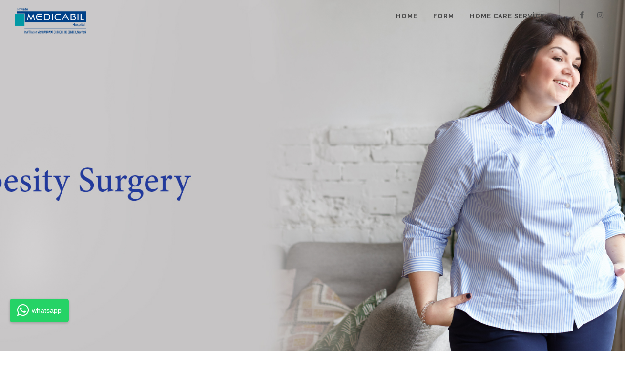

--- FILE ---
content_type: text/html; charset=UTF-8
request_url: https://www.medicabil.com/en/page/obesity-surgery-price
body_size: 8012
content:
<!DOCTYPE html>
<html dir="ltr" lang="tr-TR">
<head>
        <title>
        Obesıty Surgery Prıce Bursa Private Medicabil International Hospital
    </title>
    <meta name="description" content="Obesity has become a serious problem all over the world. Gastric Sleeve, Gastric Balloon, Gastric By-Pass, Gastric Clamp surgeries are performed at Medicabil Hospital. Price information on this page"/>
    <meta http-equiv="content-type" content="text/html; charset=utf-8"/>
    <meta name="author" content="Kuark Dijital"/>
    <link rel="icon" type="image/png" href="/images/favicon.png"/>
    <!-- Stylesheets
    ============================================= -->
    <link
        href="https://fonts.googleapis.com/css?family=Lato:300,400,400i,700|Raleway:300,400,500,600,700|Crete+Round:400i"
        rel="stylesheet" type="text/css"/>
    <link rel="stylesheet" href="/css/bootstrap.css" type="text/css"/>
    <link rel="stylesheet" href="/css/onlinedr.css" type="text/css"/>
    <link rel="stylesheet" href="/css/swiper.css" type="text/css"/>
    <link rel="stylesheet" href="/css/dark.css" type="text/css"/>
    <link rel="stylesheet" href="/css/font-icons.css" type="text/css"/>
    <link rel="stylesheet" href="/css/animate.css" type="text/css"/>
    <link rel="stylesheet" href="/css/magnific-popup.css" type="text/css"/>
    <link rel="stylesheet" href="/css/responsive.css" type="text/css"/>
    <link href="https://cdnjs.cloudflare.com/ajax/libs/font-awesome/6.7.1/css/all.min.css" rel="stylesheet">

    <style>
        .iti {
            width: 100% !important;
        }

        .sticky-button {
            position: fixed;
            left: 20px;
            bottom: 5%;
            transform: translateY(-50%);
            padding: 10px 15px;
            background-color: #25D366;
            color: white;
            border-radius: 5px;
            box-shadow: 0 2px 5px rgba(0, 0, 0, 0.2);
            z-index: 1000;
            text-decoration: none;
            display: flex;
            align-items: center;
        }

        .sticky-button i {
            margin-right: 5px;
        }

        .sticky-button:hover {
            background-color: #128C7E;
        }
    </style>
    <meta name="viewport" content="width=device-width, initial-scale=1"/>
    <script type="text/javascript" src="/js/jquery.min.js"></script>
    <script async
            src="https://www.googletagmanager.com/gtag/js?id=UA-97870502-1"></script>
    <script>
        window.dataLayer = window.dataLayer || [];
        function gtag() {
            dataLayer.push(arguments);
        }
        gtag('js', new Date());
        gtag('config', "UA-97870502-1");
    </script>
    <script>(function (w, d, s, l, i) {
            w[l] = w[l] || [];
            w[l].push({
                'gtm.start':
                    new Date().getTime(), event: 'gtm.js'
            });
            var f = d.getElementsByTagName(s)[0],
                j = d.createElement(s), dl = l != 'dataLayer' ? '&l=' + l : '';
            j.async = true;
            j.src =
                'https://www.googletagmanager.com/gtm.js?id=' + i + dl;
            f.parentNode.insertBefore(j, f);
        })(window, document, 'script', 'dataLayer', "GTM-TG48TZD");
    </script>
    <!-- End Google Tag Manager -->
    <link href="/css/iziToast.min.css" rel="stylesheet" type="text/css"/>
    <script src="/js/iziToast.js"></script>
    <!-- Document Title
    ============================================= -->

</head>
<body class="stretched">
<a href="https://wa.me/+905366417297" class="sticky-button" target="_blank" onclick="addWhatsAppMessage(this)" data-title="Obesıty Surgery Prıce" data-wp-number="+905366417297">
    <i class="fa-brands fa-whatsapp fa-2x"></i> whatsapp
</a>

<!-- Document Wrapper
============================================= -->
<div id="wrapper" class="clearfix">

    <div id="home" class="page-section"
         style="position:absolute;top:0;left:0;width:100%;height:200px;z-index:-2;"></div>

    <!-- Header
        ============================================= -->
    <header id="header" class="full-header transparent-header">

        <div id="header-wrap">

            <div class="container clearfix">

                <div id="primary-menu-trigger"><i class="icon-reorder"></i></div>

                <!-- Logo
                ============================================= -->
                <div id="logo">
                    <a class="navbar-brand" href="https://www.medicabil.com/en">
                        <img src="/assets/images/ingilizce_1673121163.png"
                             alt="Bursa Private Medicabil International Hospital"/>
                    </a>
                    
                </div><!-- #logo end -->

                <!-- Primary Navigation
                ============================================= -->
                <nav id="primary-menu">
                    <ul class="one-page-menu d-block" data-easing="easeInOutExpo" data-speed="1500">
                        <li><a href="https://www.medicabil.com/en">
                                <div>Home</div>
                            </a></li>
                        <li><a href="#" data-href="#section-contact">
                                <div>Form</div>
                            </a></li>
                        <li><a target="_blank" href="https://www.medicabilevde.com/">
                                <div>Home Care Service</div>
                            </a></li>
                    </ul>

                    <!-- Top Cart
                    ============================================= -->
                    <div id="top-cart">

                        <div class="fright clearfix">
                                                            <a href="https://www.facebook.com/medicabil.international/"
                                    target="_blank" class="social-icon si-small si-borderless nobottommargin si-facebook">
                                    <i class="icon-facebook"></i>
                                    <i class="icon-facebook"></i>
                                </a>
                                <a href="https://www.instagram.com/medicabil.international/"
                                target="_blank" class="social-icon si-small si-borderless nobottommargin si-instagram">
                                    <i class="icon-instagram"></i>
                                    <i class="icon-instagram"></i>
                                </a>
                                
                                                        </div>
                    </div><!-- #top-cart end -->


                </nav><!-- #primary-menu end -->

            </div>

        </div>

    </header><!-- #header end -->

    <section id="slider" class="slider-element slider-parallax swiper_wrapper full-screen clearfix" data-autoplay=""
             data-speed="650" data-loop="true">

        <div class="slider-parallax-inner">

            <div class="swiper-container swiper-parent">
                <div class="swiper-wrapper">
                    <div class="swiper-slide "
                         style="background-position: center center; background-size:cover;background-repeat: no-repeat;background-image: url(/assets/images/obeziteslider_1683120669.jpg);">
                        <div class="container clearfix">
                            <div class="slider-caption slider-caption-left">
                            </div>
                        </div>
                    </div>
                </div>
                <!--div class="slide-number"><div class="slide-number-current"></div><span>/</span><div class="slide-number-total"></div></div-->
            </div>

        </div>

    </section>
    


    <!-- Content
    ============================================= -->
    <section id="content">

        <div class="content-wrap">
            <section id="section-contact" class="page-section">

                <div class="heading-block title-center">
                    <h2 style="color:#009BA3;"> Form</h2>
                </div>
        
                <div class="container clearfix">
        
        
                    <!-- Contact Form
            ============================================= -->
                    <div
                        style="box-shadow:0px 0px 26px 16px rgba(0,0,0,0.02); border-radius: 2px; padding-left:40px; padding-right:40px;padding-top:40px; padding-bottom:40px;"
                        class="col-lg-8 offset-lg-2 col-md-8 offset-md-2">
                        <form class="nobottommargin"
                              id="iletisim_form"
                              name="iletisim_form"
                              action="/en/form/save"
                              method="post">
                            <input type="hidden" name="_token" value="slBbprJTRM7Dk4a8CXmiGQKLrkC4EW5V9C17MGKv">                            <input type="hidden" name="_method" value="POST">                            <input type="hidden" value="page" name="type"/>
                            <input type="hidden" value="online-dr" name="formType"/>
        
                            <div class="col_full">
                                <input type="text" id="ad" onkeyup="" required
                                       value="" name="name" value="" placeholder="Name"
                                       class="sm-form-control required"/>
                            </div>
                            <div class="col_full">
                                <input type="text" id="soyad" onkeyup=""
                                       value=""
                                       required name="family"
                                       value="" placeholder="Surname"
                                       class="sm-form-control required"/>
                            </div>
        
                            <div class="col_full">
                                <input type="email" id="email"
                                       value="" required name="email" pattern=".+.com" value=""
                                       placeholder="Email" class="sm-form-control required"/>
                            </div>
        
                            <div class="col_full">
                                <input type="text" id="telefon"
                                       onkeypress="return event.charCode >= 48 && event.charCode <= 57"
                                       required name="phone"
                                       value="" placeholder="Phone Number"
                                       class="sm-form-control required"/>
                            </div>
                                                            <input type="hidden" name="subject" value="Obesıty Surgery Prıce"/>
                                <input type="hidden" name="status" value="Obesıty Surgery Prıce"/>
                                <div class="col_full">
                                    <textarea type="message" value="" id="message" name="message"
                                              required
                                              placeholder="Your Message" class="sm-form-control required">
                                    </textarea>
                                </div>
                                                        <div class="col_full">
                                <div class="form-group">
                                    <label style="font-size:12px;" class="checkbox-inline">
                                        <input type="checkbox"  required name="kvkk"  value="1" />
                                                                                I ACCEPT TERMS AND CONDITIONS
                                                                            <br/>
                                </div>
                            </div>
        
                            <div class="col_full">
                                <div class="g-recaptcha"
                                     data-sitekey="6LczQQUhAAAAAG_ESKbmOYdHR_8yeF9MCgOuSsk7"></div>
                            </div>
        
                            <div class="modal fade bs-example-modal-lg" tabindex="-1" role="dialog"
                                 aria-labelledby="myLargeModalLabel" aria-hidden="true">
                                <div class="modal-dialog modal-lg">
                                    <div class="modal-body">
                                        <div class="modal-content">
                                            <div class="modal-header">
                                                <h4 style="text-align:center;" class="modal-title text-center"
                                                    id="myModalLabel">Online Doktor Görüşmesi Uygulaması Esasları</h4>
                                                <button type="button" class="close" data-dismiss="modal"
                                                        aria-hidden="true">&times;
                                                </button>
                                            </div>
                                            <div class="modal-body">
                                                <p>
                                                    Değerli hastamız “Online Doktor Görüşmesi” hizmeti ülkemizin ve
                                                    dünyamızın içinde bulunduğu
                                                    olağanüstü şartlarda siz hastalarımızın ev dışına çıkamadığınız ve
                                                    hastanelerimize gelemediğiniz
                                                    durumlarda temel sağlık ihtiyaçlarınızı karşılamak için
                                                    geliştirilmiş bir hizmettir. Hekiminiz
                                                    şikâyetlerinizi dinleyecek, tarafınızca kendisine bildirilen
                                                    şikâyetlere göre gerekli olursa tetkik talep
                                                    edebilecek ya da fiziki muayene yapılmasının zorunlu olduğuna kanaat
                                                    getirirse “online doktor
                                                    görüşmesi” sürecini sonlandırmayı ve fiziksel muayene için randevu
                                                    planlamasını önerebilecektir. Bu
                                                    hizmetteki amacımız, ertelenen teşhis ve tedavilerin ilerleyen
                                                    haftalarda yol açabileceği daha büyük
                                                    rahatsızlıkları mümkün olduğu kadar engellemeye çalışmak ve kronik
                                                    hastalığı olan ve tarafımızca
                                                    takip edilen hastalarımızda gelişen şikâyetlere yönelik öneriler
                                                    sunmaktır. Hiçbir zaman hastanede
                                                    yapılan ve fiziki muayeneyi de kapsayan bir süreçle eş tutulmamalı
                                                    ve beklentiniz de bu doğrultuda
                                                    olmamalıdır. Ayrıca, tarafımıza ilettiğiniz kimlik verileri,
                                                    şikâyetleriniz, varsa tıbbi dokümanınız,
                                                    şahsınıza ait olduğu kabul edilerek tarafımızca KVKK kuralları
                                                    doğrultusunda işlenecektir. Yapılacak
                                                    görüntülü görüşme doktor hasta mahremiyeti kapsamında olup hiçbir
                                                    şekilde kayıt altına
                                                    alınmayacak, hastalarımızın da görüşmeyi kayıt altına alması doktor
                                                    hasta görüşmesi mahremiyetinin
                                                    ihlali olacaktır. Başvurunuzu onayladıktan sonra teyit etmek ve
                                                    işleminizi tamamlamak üzere, en kısa
                                                    zamanda Çağrı Merkezimiz tarafından aranacaksınız.
                                                </p>
        
                                                <p>
                                                    <b>Değerli Kişisel veri sahipleri;</b><br><br>
        
                                                    6698 Sayılı “Kişisel verilerin korunması” kanunu gereği detaylı
                                                    bilgilendirmeyi sayfa içeriklerinde sunmaktayız. Bu içeriklere
                                                    aşağıdaki linkten erişebilirsiniz.<br><br>
        
                                                    <a target="_blank"
                                                       href="https://www.medicabil.com/tr/sayfa/kvkk-kisisel-verilerin-korunmasi-kanunu-tr">KVKK</a>
                                                </p>
                                            </div>
                                        </div>
                                    </div>
                                </div>
                            </div>
        
        
                            <div class="clear"></div>
        
                            <div class="col_full">
        
                                <button class="button button-3d nomargin" type="submit" id="gonder" name="gonder"
                                        value="submit">Send
                                </button>
                                <label id="bekleyin" name="bekleyin"> </label>
                            </div>
                        </form>
        
        
                    </div><!-- Contact Form End -->
        
        
                </div>
        
            </section>

            <section style="padding-bottom:80px;" id="section-about" class="page-section">

                <div class="container clearfix">

                    <div class="heading-block center">
                        <h1 style="color:#009BA3;">Obesıty Surgery Prıce</h1>
                    </div>

                    <div class="col_full">

                        <p style="box-sizing: border-box; margin-bottom: 1rem; margin-top: 0px; line-height: 1.7; color: #4a6f8a; font-family: Poppins; font-size: 15px;">While it is known that diabetes has increased more than ever before in the last thirty years, the similar increase in diabetes and obesity in the same years clearly reveals the relationship between these two diseases. Although insulin injections and synthetic drugs have been developed for the treatment of diabetes, studies show that the success rate of drug therapy is below 20%. In this respect, it is necessary to be aware of the relationship between obesity and diabetes and to draw attention to the similarity of treatment methods. Although metabolic surgery is a method developed for the treatment of obesity, it is also applied in the treatment of diabetes. With this surgical method, it is possible to eliminate the hormonal imbalance that causes obesity and diabetes.</p>
<h2 style="box-sizing: border-box; margin-bottom: 0.5rem; margin-top: 0px; font-weight: 500; line-height: 1.2; font-size: 2rem; color: #232323; font-family: Poppins;">What is Metabolic Surgery?</h2>
<p style="box-sizing: border-box; margin-bottom: 1rem; margin-top: 0px; line-height: 1.7; color: #4a6f8a; font-family: Poppins; font-size: 15px;">In order to understand the concept of metabolic surgery, it is necessary to be able to define the metabolic syndrome. Diseases such as hypertension, obesity, diabetes, cholesterol metabolism that develop due to body fat, cholesterol ratio and hormonal irregularity, and organ damage associated with these diseases are clustered as metabolic syndrome. Cardiovascular diseases also have an important place among the risks and consequences of metabolic syndromes. The intervention to correct the factors causing the syndrome is defined as metabolic surgery. Metabolic syndromes can lead to many diseases that can cause death. If other treatment methods have not worked, it may be necessary to intervene with metabolic surgery.</p>
<h2 style="box-sizing: border-box; margin-bottom: 0.5rem; margin-top: 0px; font-weight: 500; line-height: 1.2; font-size: 2rem; color: #232323; font-family: Poppins;">The Importance of Metabolic Surgery in The Treatment of Obesity</h2>
<p style="box-sizing: border-box; margin-bottom: 1rem; margin-top: 0px; line-height: 1.7; color: #4a6f8a; font-family: Poppins; font-size: 15px;">Although diet and exercise are necessary in the treatment of obesity, in some cases they may not be enough to get the desired result. Obesity is a disease that develops due to metabolic causes.</p>
<p style="box-sizing: border-box; margin-bottom: 1rem; margin-top: 0px; line-height: 1.7; color: #4a6f8a; font-family: Poppins; font-size: 15px;">People with a body mass index over 30 are defined as obese. Therefore, after investigating the causes of obesity, if it is determined that it is caused by metabolic syndromes, metabolic surgery should be used for treatment. Obesity treatment is a long and patient process. In the meantime, in order to get results, the factors that cause obesity must be controlled. It is possible to restrict food intake and control the factors that cause weight gain with gastric band and sleeve gastrectomy surgeries applied within the scope of metabolic surgery. Metabolic surgery greatly reduces not only excessive weight gain, but also other discomforts and symptoms caused by obesity. The surgery applied in the treatment of diabetes has also been developed by taking the example of obesity surgery.</p>
<h2 style="box-sizing: border-box; margin-bottom: 0.5rem; margin-top: 0px; font-weight: 500; line-height: 1.2; font-size: 2rem; color: #232323; font-family: Poppins;">To Whom is Metabolic Surgery Applied?</h2>
<p style="box-sizing: border-box; margin-bottom: 1rem; margin-top: 0px; line-height: 1.7; color: #4a6f8a; font-family: Poppins; font-size: 15px;">Surgical intervention is not the first method of choice in the treatment of obesity. First of all, a treatment process consisting of diet, exercise and medication is required. If this process does not give the desired result, if the patient cannot get rid of the excess weight in his body or regains the lost weight in a short time, then metabolic surgery can be decided. However, some measurements should be made in the patient before the application. Those with a body mass index above 40 kg/m are called morbidly obese. In order for metabolic surgery to be applied, the person must be in this class. In order to perform the surgery, the diagnosis must be made definitively and it must be determined that the patient did not get results despite applying other treatment methods. If diseases such as sleep apnea, high cholesterol, fatty liver, calcification, diabetes, high blood pressure have developed along with weight problems, metabolic surgery will be required.</p>
<h2 style="box-sizing: border-box; margin-bottom: 0.5rem; margin-top: 0px; font-weight: 500; line-height: 1.2; font-size: 2rem; color: #232323; font-family: Poppins;">Metabolic Surgery for Diabetes</h2>
<p style="box-sizing: border-box; margin-bottom: 1rem; margin-top: 0px; line-height: 1.7; color: #4a6f8a; font-family: Poppins; font-size: 15px;">Metabolic surgery is also a method used in the treatment of diabetes. As stated, the surgical method applied for diabetes was developed by taking the example of bariatric surgery. However, the method is not exactly the same. Metabolic surgery criteria for diabetes are similar to obesity. In order for surgery to be performed, treatment methods such as diet and exercise should be applied and the desired results should not be obtained. In addition, the patient must have had an obesity problem for at least 3 years and have been applying the given diet and exercises for 6 months. On the other hand, this surgery should not be performed in patients outside the 18-65 age range. The psychology of the patient is also considered an important factor in practice. In order for the treatment to be effective, a healthy diet will need to be adopted in the post-operative period. Therefore, this surgery should not be performed in patients who have alcohol, drug and substance abuse problems or who are not psychologically ready to diet. During this period, the patient may need therapy.</p>
<h2 style="box-sizing: border-box; margin-bottom: 0.5rem; margin-top: 0px; font-weight: 500; line-height: 1.2; font-size: 2rem; color: #232323; font-family: Poppins;">Which Methods are Used in Obesity Surgery?</h2>
<p style="box-sizing: border-box; margin-bottom: 1rem; margin-top: 0px; line-height: 1.7; color: #4a6f8a; font-family: Poppins; font-size: 15px;">In order to stop the development of obesity and reverse the weight gain process, it is necessary to reduce food absorption and bring the hormone secretion to a level that helps to lose weight. For this, sleeve gastrectomy and bypass surgeries are applied. Gastric sleeve surgery, easier to apply.</p>
                    </div>

                    <div class="clear"></div>

                </div>

            </section>

            
        </div>


    </section><!-- #content end -->

    <!-- Footer
        ============================================= -->
    <footer id="footer" class="">

        <!-- Copyrights
        ============================================= -->

        <div style="background-color:#EEE !important;" id="copyrights">

            <div class="container clearfix">

                <div class="col_half">
                    <img src="/images/logo_en.png" alt="Footer Logo" class="footer-logo">
                    Copyrights &copy; 2025.

                </div>

                <div class="col_half col_last tright">

                    <div class="fright clearfix">
                                                    <a target="_blank"
                            href="https://www.facebook.com/medicabil.international/"
                            style="color: #fff; font-size: 18px; margin: 0 8px;">
                                <i class="fa-brands fa-facebook"></i>
                            </a>

                            <a target="_blank"
                            href="https://www.instagram.com/medicabil.international/"
                            style="color: #fff; font-size: 18px; margin: 0 8px;">
                                <i class="fa-brands fa-instagram"></i>
                            </a>
                            
                                                <i style="font-size:18px;" class="icon-phone3"></i><span
                            style="font-size:18px;">+90 532 336 08 68</span>

                    </div>


                </div>

            </div>

        </div><!-- #copyrights end -->

    </footer><!-- #footer end -->

</div><!-- #wrapper end -->

<!-- Go To Top
============================================= -->
<div id="gotoTop" class="icon-angle-up"></div>

<!-- External JavaScripts
============================================= -->

<script src="/js/onlinedrPlugins.js"></script>

<!-- Footer Scripts
============================================= -->
<script src="/js/onlineDrFunctions.js"></script>
<script src='https://www.google.com/recaptcha/api.js?hl=en'></script>
<script src="/js/jquery.maskedinput-1.3.min.js" type="text/javascript"></script>
<link rel="stylesheet" href="https://cdnjs.cloudflare.com/ajax/libs/intl-tel-input/17.0.8/css/intlTelInput.css"/>
<script src="https://cdnjs.cloudflare.com/ajax/libs/intl-tel-input/17.0.8/js/intlTelInput.min.js"></script>

<script type="text/javascript">

    /*var phoneMask = IMask(
                document.getElementById('phone-mask'), {mask: '{0}(000)000-00-00'}
            );*/

    function addWhatsAppMessage(link) {
        const title = link.getAttribute('data-title');
        const number = link.getAttribute('data-wp-number');
        const message = `Merhaba, ${title} Hakkında Bilgi Almak Istiyorum.`;
        const encodedMessage = encodeURIComponent(message);
        link.href = `https://wa.me/${number}?text=${encodedMessage}`;
    }

    $(document).ready(function() {
        jQuery(function($){
            $("#telefon").mask("999 999 99 99");
        });

        var initialCountry = "en";
        if (initialCountry === 'en') {
            initialCountry = 'gb';
        } else if (initialCountry === 'ar') {
            initialCountry = 'ae';
        }

        var input = document.querySelector("#telefon");
        var iti = window.intlTelInput(input, {
            initialCountry: initialCountry,
            separateDialCode: true,
            preferredCountries: ['tr', 'ru', 'ae', 'al', 'gb'],
            utilsScript: "https://cdnjs.cloudflare.com/ajax/libs/intl-tel-input/17.0.8/js/utils.js"
        });

        $("form").submit(function() {
            var phoneNumber = iti.getNumber();
            $('#telefon').val(phoneNumber);
        });
    });

    // function kontrol(e) {
    //     var patt = /[^0-9a-z|çşığüö]/i;
    //     e.value = e.value.toLowerCase();
    //     if (patt.test(e.value)) {
    //         e.value = e.value.substring(0, e.value.length - 1);
    //     }
    //     var patt1 = new RegExp("/^[a-zA-Z]+$/");
    //     if (patt1.match(e.value)) {
    //         alert('das');
    //     }
    // }

    jQuery(document).ready(function () {

        //	$("#telefon").mask("(999) 999-9999");

        function disableButton() {
            var btn = document.getElementById('gonder');
            btn.disabled = true;
            btn.innerText = 'Lütfen bekleyin...'
        }


        $('#iletisim_form').on('submit', function (e) {
            $('#bekleyin').html("<span>Başvurunuz gönderiliyor. Lütfen bekleyin..</span>");
            $('#bekleyin').fadeIn(1000);


        });

    });

</script>

<script defer src="https://static.cloudflareinsights.com/beacon.min.js/vcd15cbe7772f49c399c6a5babf22c1241717689176015" integrity="sha512-ZpsOmlRQV6y907TI0dKBHq9Md29nnaEIPlkf84rnaERnq6zvWvPUqr2ft8M1aS28oN72PdrCzSjY4U6VaAw1EQ==" data-cf-beacon='{"version":"2024.11.0","token":"a8542210e4e844bfa131faea4f96b6dd","r":1,"server_timing":{"name":{"cfCacheStatus":true,"cfEdge":true,"cfExtPri":true,"cfL4":true,"cfOrigin":true,"cfSpeedBrain":true},"location_startswith":null}}' crossorigin="anonymous"></script>
</body>
</html>


--- FILE ---
content_type: text/html; charset=utf-8
request_url: https://www.google.com/recaptcha/api2/anchor?ar=1&k=6LczQQUhAAAAAG_ESKbmOYdHR_8yeF9MCgOuSsk7&co=aHR0cHM6Ly93d3cubWVkaWNhYmlsLmNvbTo0NDM.&hl=en&v=PoyoqOPhxBO7pBk68S4YbpHZ&size=normal&anchor-ms=20000&execute-ms=30000&cb=74m9y6b6m259
body_size: 49280
content:
<!DOCTYPE HTML><html dir="ltr" lang="en"><head><meta http-equiv="Content-Type" content="text/html; charset=UTF-8">
<meta http-equiv="X-UA-Compatible" content="IE=edge">
<title>reCAPTCHA</title>
<style type="text/css">
/* cyrillic-ext */
@font-face {
  font-family: 'Roboto';
  font-style: normal;
  font-weight: 400;
  font-stretch: 100%;
  src: url(//fonts.gstatic.com/s/roboto/v48/KFO7CnqEu92Fr1ME7kSn66aGLdTylUAMa3GUBHMdazTgWw.woff2) format('woff2');
  unicode-range: U+0460-052F, U+1C80-1C8A, U+20B4, U+2DE0-2DFF, U+A640-A69F, U+FE2E-FE2F;
}
/* cyrillic */
@font-face {
  font-family: 'Roboto';
  font-style: normal;
  font-weight: 400;
  font-stretch: 100%;
  src: url(//fonts.gstatic.com/s/roboto/v48/KFO7CnqEu92Fr1ME7kSn66aGLdTylUAMa3iUBHMdazTgWw.woff2) format('woff2');
  unicode-range: U+0301, U+0400-045F, U+0490-0491, U+04B0-04B1, U+2116;
}
/* greek-ext */
@font-face {
  font-family: 'Roboto';
  font-style: normal;
  font-weight: 400;
  font-stretch: 100%;
  src: url(//fonts.gstatic.com/s/roboto/v48/KFO7CnqEu92Fr1ME7kSn66aGLdTylUAMa3CUBHMdazTgWw.woff2) format('woff2');
  unicode-range: U+1F00-1FFF;
}
/* greek */
@font-face {
  font-family: 'Roboto';
  font-style: normal;
  font-weight: 400;
  font-stretch: 100%;
  src: url(//fonts.gstatic.com/s/roboto/v48/KFO7CnqEu92Fr1ME7kSn66aGLdTylUAMa3-UBHMdazTgWw.woff2) format('woff2');
  unicode-range: U+0370-0377, U+037A-037F, U+0384-038A, U+038C, U+038E-03A1, U+03A3-03FF;
}
/* math */
@font-face {
  font-family: 'Roboto';
  font-style: normal;
  font-weight: 400;
  font-stretch: 100%;
  src: url(//fonts.gstatic.com/s/roboto/v48/KFO7CnqEu92Fr1ME7kSn66aGLdTylUAMawCUBHMdazTgWw.woff2) format('woff2');
  unicode-range: U+0302-0303, U+0305, U+0307-0308, U+0310, U+0312, U+0315, U+031A, U+0326-0327, U+032C, U+032F-0330, U+0332-0333, U+0338, U+033A, U+0346, U+034D, U+0391-03A1, U+03A3-03A9, U+03B1-03C9, U+03D1, U+03D5-03D6, U+03F0-03F1, U+03F4-03F5, U+2016-2017, U+2034-2038, U+203C, U+2040, U+2043, U+2047, U+2050, U+2057, U+205F, U+2070-2071, U+2074-208E, U+2090-209C, U+20D0-20DC, U+20E1, U+20E5-20EF, U+2100-2112, U+2114-2115, U+2117-2121, U+2123-214F, U+2190, U+2192, U+2194-21AE, U+21B0-21E5, U+21F1-21F2, U+21F4-2211, U+2213-2214, U+2216-22FF, U+2308-230B, U+2310, U+2319, U+231C-2321, U+2336-237A, U+237C, U+2395, U+239B-23B7, U+23D0, U+23DC-23E1, U+2474-2475, U+25AF, U+25B3, U+25B7, U+25BD, U+25C1, U+25CA, U+25CC, U+25FB, U+266D-266F, U+27C0-27FF, U+2900-2AFF, U+2B0E-2B11, U+2B30-2B4C, U+2BFE, U+3030, U+FF5B, U+FF5D, U+1D400-1D7FF, U+1EE00-1EEFF;
}
/* symbols */
@font-face {
  font-family: 'Roboto';
  font-style: normal;
  font-weight: 400;
  font-stretch: 100%;
  src: url(//fonts.gstatic.com/s/roboto/v48/KFO7CnqEu92Fr1ME7kSn66aGLdTylUAMaxKUBHMdazTgWw.woff2) format('woff2');
  unicode-range: U+0001-000C, U+000E-001F, U+007F-009F, U+20DD-20E0, U+20E2-20E4, U+2150-218F, U+2190, U+2192, U+2194-2199, U+21AF, U+21E6-21F0, U+21F3, U+2218-2219, U+2299, U+22C4-22C6, U+2300-243F, U+2440-244A, U+2460-24FF, U+25A0-27BF, U+2800-28FF, U+2921-2922, U+2981, U+29BF, U+29EB, U+2B00-2BFF, U+4DC0-4DFF, U+FFF9-FFFB, U+10140-1018E, U+10190-1019C, U+101A0, U+101D0-101FD, U+102E0-102FB, U+10E60-10E7E, U+1D2C0-1D2D3, U+1D2E0-1D37F, U+1F000-1F0FF, U+1F100-1F1AD, U+1F1E6-1F1FF, U+1F30D-1F30F, U+1F315, U+1F31C, U+1F31E, U+1F320-1F32C, U+1F336, U+1F378, U+1F37D, U+1F382, U+1F393-1F39F, U+1F3A7-1F3A8, U+1F3AC-1F3AF, U+1F3C2, U+1F3C4-1F3C6, U+1F3CA-1F3CE, U+1F3D4-1F3E0, U+1F3ED, U+1F3F1-1F3F3, U+1F3F5-1F3F7, U+1F408, U+1F415, U+1F41F, U+1F426, U+1F43F, U+1F441-1F442, U+1F444, U+1F446-1F449, U+1F44C-1F44E, U+1F453, U+1F46A, U+1F47D, U+1F4A3, U+1F4B0, U+1F4B3, U+1F4B9, U+1F4BB, U+1F4BF, U+1F4C8-1F4CB, U+1F4D6, U+1F4DA, U+1F4DF, U+1F4E3-1F4E6, U+1F4EA-1F4ED, U+1F4F7, U+1F4F9-1F4FB, U+1F4FD-1F4FE, U+1F503, U+1F507-1F50B, U+1F50D, U+1F512-1F513, U+1F53E-1F54A, U+1F54F-1F5FA, U+1F610, U+1F650-1F67F, U+1F687, U+1F68D, U+1F691, U+1F694, U+1F698, U+1F6AD, U+1F6B2, U+1F6B9-1F6BA, U+1F6BC, U+1F6C6-1F6CF, U+1F6D3-1F6D7, U+1F6E0-1F6EA, U+1F6F0-1F6F3, U+1F6F7-1F6FC, U+1F700-1F7FF, U+1F800-1F80B, U+1F810-1F847, U+1F850-1F859, U+1F860-1F887, U+1F890-1F8AD, U+1F8B0-1F8BB, U+1F8C0-1F8C1, U+1F900-1F90B, U+1F93B, U+1F946, U+1F984, U+1F996, U+1F9E9, U+1FA00-1FA6F, U+1FA70-1FA7C, U+1FA80-1FA89, U+1FA8F-1FAC6, U+1FACE-1FADC, U+1FADF-1FAE9, U+1FAF0-1FAF8, U+1FB00-1FBFF;
}
/* vietnamese */
@font-face {
  font-family: 'Roboto';
  font-style: normal;
  font-weight: 400;
  font-stretch: 100%;
  src: url(//fonts.gstatic.com/s/roboto/v48/KFO7CnqEu92Fr1ME7kSn66aGLdTylUAMa3OUBHMdazTgWw.woff2) format('woff2');
  unicode-range: U+0102-0103, U+0110-0111, U+0128-0129, U+0168-0169, U+01A0-01A1, U+01AF-01B0, U+0300-0301, U+0303-0304, U+0308-0309, U+0323, U+0329, U+1EA0-1EF9, U+20AB;
}
/* latin-ext */
@font-face {
  font-family: 'Roboto';
  font-style: normal;
  font-weight: 400;
  font-stretch: 100%;
  src: url(//fonts.gstatic.com/s/roboto/v48/KFO7CnqEu92Fr1ME7kSn66aGLdTylUAMa3KUBHMdazTgWw.woff2) format('woff2');
  unicode-range: U+0100-02BA, U+02BD-02C5, U+02C7-02CC, U+02CE-02D7, U+02DD-02FF, U+0304, U+0308, U+0329, U+1D00-1DBF, U+1E00-1E9F, U+1EF2-1EFF, U+2020, U+20A0-20AB, U+20AD-20C0, U+2113, U+2C60-2C7F, U+A720-A7FF;
}
/* latin */
@font-face {
  font-family: 'Roboto';
  font-style: normal;
  font-weight: 400;
  font-stretch: 100%;
  src: url(//fonts.gstatic.com/s/roboto/v48/KFO7CnqEu92Fr1ME7kSn66aGLdTylUAMa3yUBHMdazQ.woff2) format('woff2');
  unicode-range: U+0000-00FF, U+0131, U+0152-0153, U+02BB-02BC, U+02C6, U+02DA, U+02DC, U+0304, U+0308, U+0329, U+2000-206F, U+20AC, U+2122, U+2191, U+2193, U+2212, U+2215, U+FEFF, U+FFFD;
}
/* cyrillic-ext */
@font-face {
  font-family: 'Roboto';
  font-style: normal;
  font-weight: 500;
  font-stretch: 100%;
  src: url(//fonts.gstatic.com/s/roboto/v48/KFO7CnqEu92Fr1ME7kSn66aGLdTylUAMa3GUBHMdazTgWw.woff2) format('woff2');
  unicode-range: U+0460-052F, U+1C80-1C8A, U+20B4, U+2DE0-2DFF, U+A640-A69F, U+FE2E-FE2F;
}
/* cyrillic */
@font-face {
  font-family: 'Roboto';
  font-style: normal;
  font-weight: 500;
  font-stretch: 100%;
  src: url(//fonts.gstatic.com/s/roboto/v48/KFO7CnqEu92Fr1ME7kSn66aGLdTylUAMa3iUBHMdazTgWw.woff2) format('woff2');
  unicode-range: U+0301, U+0400-045F, U+0490-0491, U+04B0-04B1, U+2116;
}
/* greek-ext */
@font-face {
  font-family: 'Roboto';
  font-style: normal;
  font-weight: 500;
  font-stretch: 100%;
  src: url(//fonts.gstatic.com/s/roboto/v48/KFO7CnqEu92Fr1ME7kSn66aGLdTylUAMa3CUBHMdazTgWw.woff2) format('woff2');
  unicode-range: U+1F00-1FFF;
}
/* greek */
@font-face {
  font-family: 'Roboto';
  font-style: normal;
  font-weight: 500;
  font-stretch: 100%;
  src: url(//fonts.gstatic.com/s/roboto/v48/KFO7CnqEu92Fr1ME7kSn66aGLdTylUAMa3-UBHMdazTgWw.woff2) format('woff2');
  unicode-range: U+0370-0377, U+037A-037F, U+0384-038A, U+038C, U+038E-03A1, U+03A3-03FF;
}
/* math */
@font-face {
  font-family: 'Roboto';
  font-style: normal;
  font-weight: 500;
  font-stretch: 100%;
  src: url(//fonts.gstatic.com/s/roboto/v48/KFO7CnqEu92Fr1ME7kSn66aGLdTylUAMawCUBHMdazTgWw.woff2) format('woff2');
  unicode-range: U+0302-0303, U+0305, U+0307-0308, U+0310, U+0312, U+0315, U+031A, U+0326-0327, U+032C, U+032F-0330, U+0332-0333, U+0338, U+033A, U+0346, U+034D, U+0391-03A1, U+03A3-03A9, U+03B1-03C9, U+03D1, U+03D5-03D6, U+03F0-03F1, U+03F4-03F5, U+2016-2017, U+2034-2038, U+203C, U+2040, U+2043, U+2047, U+2050, U+2057, U+205F, U+2070-2071, U+2074-208E, U+2090-209C, U+20D0-20DC, U+20E1, U+20E5-20EF, U+2100-2112, U+2114-2115, U+2117-2121, U+2123-214F, U+2190, U+2192, U+2194-21AE, U+21B0-21E5, U+21F1-21F2, U+21F4-2211, U+2213-2214, U+2216-22FF, U+2308-230B, U+2310, U+2319, U+231C-2321, U+2336-237A, U+237C, U+2395, U+239B-23B7, U+23D0, U+23DC-23E1, U+2474-2475, U+25AF, U+25B3, U+25B7, U+25BD, U+25C1, U+25CA, U+25CC, U+25FB, U+266D-266F, U+27C0-27FF, U+2900-2AFF, U+2B0E-2B11, U+2B30-2B4C, U+2BFE, U+3030, U+FF5B, U+FF5D, U+1D400-1D7FF, U+1EE00-1EEFF;
}
/* symbols */
@font-face {
  font-family: 'Roboto';
  font-style: normal;
  font-weight: 500;
  font-stretch: 100%;
  src: url(//fonts.gstatic.com/s/roboto/v48/KFO7CnqEu92Fr1ME7kSn66aGLdTylUAMaxKUBHMdazTgWw.woff2) format('woff2');
  unicode-range: U+0001-000C, U+000E-001F, U+007F-009F, U+20DD-20E0, U+20E2-20E4, U+2150-218F, U+2190, U+2192, U+2194-2199, U+21AF, U+21E6-21F0, U+21F3, U+2218-2219, U+2299, U+22C4-22C6, U+2300-243F, U+2440-244A, U+2460-24FF, U+25A0-27BF, U+2800-28FF, U+2921-2922, U+2981, U+29BF, U+29EB, U+2B00-2BFF, U+4DC0-4DFF, U+FFF9-FFFB, U+10140-1018E, U+10190-1019C, U+101A0, U+101D0-101FD, U+102E0-102FB, U+10E60-10E7E, U+1D2C0-1D2D3, U+1D2E0-1D37F, U+1F000-1F0FF, U+1F100-1F1AD, U+1F1E6-1F1FF, U+1F30D-1F30F, U+1F315, U+1F31C, U+1F31E, U+1F320-1F32C, U+1F336, U+1F378, U+1F37D, U+1F382, U+1F393-1F39F, U+1F3A7-1F3A8, U+1F3AC-1F3AF, U+1F3C2, U+1F3C4-1F3C6, U+1F3CA-1F3CE, U+1F3D4-1F3E0, U+1F3ED, U+1F3F1-1F3F3, U+1F3F5-1F3F7, U+1F408, U+1F415, U+1F41F, U+1F426, U+1F43F, U+1F441-1F442, U+1F444, U+1F446-1F449, U+1F44C-1F44E, U+1F453, U+1F46A, U+1F47D, U+1F4A3, U+1F4B0, U+1F4B3, U+1F4B9, U+1F4BB, U+1F4BF, U+1F4C8-1F4CB, U+1F4D6, U+1F4DA, U+1F4DF, U+1F4E3-1F4E6, U+1F4EA-1F4ED, U+1F4F7, U+1F4F9-1F4FB, U+1F4FD-1F4FE, U+1F503, U+1F507-1F50B, U+1F50D, U+1F512-1F513, U+1F53E-1F54A, U+1F54F-1F5FA, U+1F610, U+1F650-1F67F, U+1F687, U+1F68D, U+1F691, U+1F694, U+1F698, U+1F6AD, U+1F6B2, U+1F6B9-1F6BA, U+1F6BC, U+1F6C6-1F6CF, U+1F6D3-1F6D7, U+1F6E0-1F6EA, U+1F6F0-1F6F3, U+1F6F7-1F6FC, U+1F700-1F7FF, U+1F800-1F80B, U+1F810-1F847, U+1F850-1F859, U+1F860-1F887, U+1F890-1F8AD, U+1F8B0-1F8BB, U+1F8C0-1F8C1, U+1F900-1F90B, U+1F93B, U+1F946, U+1F984, U+1F996, U+1F9E9, U+1FA00-1FA6F, U+1FA70-1FA7C, U+1FA80-1FA89, U+1FA8F-1FAC6, U+1FACE-1FADC, U+1FADF-1FAE9, U+1FAF0-1FAF8, U+1FB00-1FBFF;
}
/* vietnamese */
@font-face {
  font-family: 'Roboto';
  font-style: normal;
  font-weight: 500;
  font-stretch: 100%;
  src: url(//fonts.gstatic.com/s/roboto/v48/KFO7CnqEu92Fr1ME7kSn66aGLdTylUAMa3OUBHMdazTgWw.woff2) format('woff2');
  unicode-range: U+0102-0103, U+0110-0111, U+0128-0129, U+0168-0169, U+01A0-01A1, U+01AF-01B0, U+0300-0301, U+0303-0304, U+0308-0309, U+0323, U+0329, U+1EA0-1EF9, U+20AB;
}
/* latin-ext */
@font-face {
  font-family: 'Roboto';
  font-style: normal;
  font-weight: 500;
  font-stretch: 100%;
  src: url(//fonts.gstatic.com/s/roboto/v48/KFO7CnqEu92Fr1ME7kSn66aGLdTylUAMa3KUBHMdazTgWw.woff2) format('woff2');
  unicode-range: U+0100-02BA, U+02BD-02C5, U+02C7-02CC, U+02CE-02D7, U+02DD-02FF, U+0304, U+0308, U+0329, U+1D00-1DBF, U+1E00-1E9F, U+1EF2-1EFF, U+2020, U+20A0-20AB, U+20AD-20C0, U+2113, U+2C60-2C7F, U+A720-A7FF;
}
/* latin */
@font-face {
  font-family: 'Roboto';
  font-style: normal;
  font-weight: 500;
  font-stretch: 100%;
  src: url(//fonts.gstatic.com/s/roboto/v48/KFO7CnqEu92Fr1ME7kSn66aGLdTylUAMa3yUBHMdazQ.woff2) format('woff2');
  unicode-range: U+0000-00FF, U+0131, U+0152-0153, U+02BB-02BC, U+02C6, U+02DA, U+02DC, U+0304, U+0308, U+0329, U+2000-206F, U+20AC, U+2122, U+2191, U+2193, U+2212, U+2215, U+FEFF, U+FFFD;
}
/* cyrillic-ext */
@font-face {
  font-family: 'Roboto';
  font-style: normal;
  font-weight: 900;
  font-stretch: 100%;
  src: url(//fonts.gstatic.com/s/roboto/v48/KFO7CnqEu92Fr1ME7kSn66aGLdTylUAMa3GUBHMdazTgWw.woff2) format('woff2');
  unicode-range: U+0460-052F, U+1C80-1C8A, U+20B4, U+2DE0-2DFF, U+A640-A69F, U+FE2E-FE2F;
}
/* cyrillic */
@font-face {
  font-family: 'Roboto';
  font-style: normal;
  font-weight: 900;
  font-stretch: 100%;
  src: url(//fonts.gstatic.com/s/roboto/v48/KFO7CnqEu92Fr1ME7kSn66aGLdTylUAMa3iUBHMdazTgWw.woff2) format('woff2');
  unicode-range: U+0301, U+0400-045F, U+0490-0491, U+04B0-04B1, U+2116;
}
/* greek-ext */
@font-face {
  font-family: 'Roboto';
  font-style: normal;
  font-weight: 900;
  font-stretch: 100%;
  src: url(//fonts.gstatic.com/s/roboto/v48/KFO7CnqEu92Fr1ME7kSn66aGLdTylUAMa3CUBHMdazTgWw.woff2) format('woff2');
  unicode-range: U+1F00-1FFF;
}
/* greek */
@font-face {
  font-family: 'Roboto';
  font-style: normal;
  font-weight: 900;
  font-stretch: 100%;
  src: url(//fonts.gstatic.com/s/roboto/v48/KFO7CnqEu92Fr1ME7kSn66aGLdTylUAMa3-UBHMdazTgWw.woff2) format('woff2');
  unicode-range: U+0370-0377, U+037A-037F, U+0384-038A, U+038C, U+038E-03A1, U+03A3-03FF;
}
/* math */
@font-face {
  font-family: 'Roboto';
  font-style: normal;
  font-weight: 900;
  font-stretch: 100%;
  src: url(//fonts.gstatic.com/s/roboto/v48/KFO7CnqEu92Fr1ME7kSn66aGLdTylUAMawCUBHMdazTgWw.woff2) format('woff2');
  unicode-range: U+0302-0303, U+0305, U+0307-0308, U+0310, U+0312, U+0315, U+031A, U+0326-0327, U+032C, U+032F-0330, U+0332-0333, U+0338, U+033A, U+0346, U+034D, U+0391-03A1, U+03A3-03A9, U+03B1-03C9, U+03D1, U+03D5-03D6, U+03F0-03F1, U+03F4-03F5, U+2016-2017, U+2034-2038, U+203C, U+2040, U+2043, U+2047, U+2050, U+2057, U+205F, U+2070-2071, U+2074-208E, U+2090-209C, U+20D0-20DC, U+20E1, U+20E5-20EF, U+2100-2112, U+2114-2115, U+2117-2121, U+2123-214F, U+2190, U+2192, U+2194-21AE, U+21B0-21E5, U+21F1-21F2, U+21F4-2211, U+2213-2214, U+2216-22FF, U+2308-230B, U+2310, U+2319, U+231C-2321, U+2336-237A, U+237C, U+2395, U+239B-23B7, U+23D0, U+23DC-23E1, U+2474-2475, U+25AF, U+25B3, U+25B7, U+25BD, U+25C1, U+25CA, U+25CC, U+25FB, U+266D-266F, U+27C0-27FF, U+2900-2AFF, U+2B0E-2B11, U+2B30-2B4C, U+2BFE, U+3030, U+FF5B, U+FF5D, U+1D400-1D7FF, U+1EE00-1EEFF;
}
/* symbols */
@font-face {
  font-family: 'Roboto';
  font-style: normal;
  font-weight: 900;
  font-stretch: 100%;
  src: url(//fonts.gstatic.com/s/roboto/v48/KFO7CnqEu92Fr1ME7kSn66aGLdTylUAMaxKUBHMdazTgWw.woff2) format('woff2');
  unicode-range: U+0001-000C, U+000E-001F, U+007F-009F, U+20DD-20E0, U+20E2-20E4, U+2150-218F, U+2190, U+2192, U+2194-2199, U+21AF, U+21E6-21F0, U+21F3, U+2218-2219, U+2299, U+22C4-22C6, U+2300-243F, U+2440-244A, U+2460-24FF, U+25A0-27BF, U+2800-28FF, U+2921-2922, U+2981, U+29BF, U+29EB, U+2B00-2BFF, U+4DC0-4DFF, U+FFF9-FFFB, U+10140-1018E, U+10190-1019C, U+101A0, U+101D0-101FD, U+102E0-102FB, U+10E60-10E7E, U+1D2C0-1D2D3, U+1D2E0-1D37F, U+1F000-1F0FF, U+1F100-1F1AD, U+1F1E6-1F1FF, U+1F30D-1F30F, U+1F315, U+1F31C, U+1F31E, U+1F320-1F32C, U+1F336, U+1F378, U+1F37D, U+1F382, U+1F393-1F39F, U+1F3A7-1F3A8, U+1F3AC-1F3AF, U+1F3C2, U+1F3C4-1F3C6, U+1F3CA-1F3CE, U+1F3D4-1F3E0, U+1F3ED, U+1F3F1-1F3F3, U+1F3F5-1F3F7, U+1F408, U+1F415, U+1F41F, U+1F426, U+1F43F, U+1F441-1F442, U+1F444, U+1F446-1F449, U+1F44C-1F44E, U+1F453, U+1F46A, U+1F47D, U+1F4A3, U+1F4B0, U+1F4B3, U+1F4B9, U+1F4BB, U+1F4BF, U+1F4C8-1F4CB, U+1F4D6, U+1F4DA, U+1F4DF, U+1F4E3-1F4E6, U+1F4EA-1F4ED, U+1F4F7, U+1F4F9-1F4FB, U+1F4FD-1F4FE, U+1F503, U+1F507-1F50B, U+1F50D, U+1F512-1F513, U+1F53E-1F54A, U+1F54F-1F5FA, U+1F610, U+1F650-1F67F, U+1F687, U+1F68D, U+1F691, U+1F694, U+1F698, U+1F6AD, U+1F6B2, U+1F6B9-1F6BA, U+1F6BC, U+1F6C6-1F6CF, U+1F6D3-1F6D7, U+1F6E0-1F6EA, U+1F6F0-1F6F3, U+1F6F7-1F6FC, U+1F700-1F7FF, U+1F800-1F80B, U+1F810-1F847, U+1F850-1F859, U+1F860-1F887, U+1F890-1F8AD, U+1F8B0-1F8BB, U+1F8C0-1F8C1, U+1F900-1F90B, U+1F93B, U+1F946, U+1F984, U+1F996, U+1F9E9, U+1FA00-1FA6F, U+1FA70-1FA7C, U+1FA80-1FA89, U+1FA8F-1FAC6, U+1FACE-1FADC, U+1FADF-1FAE9, U+1FAF0-1FAF8, U+1FB00-1FBFF;
}
/* vietnamese */
@font-face {
  font-family: 'Roboto';
  font-style: normal;
  font-weight: 900;
  font-stretch: 100%;
  src: url(//fonts.gstatic.com/s/roboto/v48/KFO7CnqEu92Fr1ME7kSn66aGLdTylUAMa3OUBHMdazTgWw.woff2) format('woff2');
  unicode-range: U+0102-0103, U+0110-0111, U+0128-0129, U+0168-0169, U+01A0-01A1, U+01AF-01B0, U+0300-0301, U+0303-0304, U+0308-0309, U+0323, U+0329, U+1EA0-1EF9, U+20AB;
}
/* latin-ext */
@font-face {
  font-family: 'Roboto';
  font-style: normal;
  font-weight: 900;
  font-stretch: 100%;
  src: url(//fonts.gstatic.com/s/roboto/v48/KFO7CnqEu92Fr1ME7kSn66aGLdTylUAMa3KUBHMdazTgWw.woff2) format('woff2');
  unicode-range: U+0100-02BA, U+02BD-02C5, U+02C7-02CC, U+02CE-02D7, U+02DD-02FF, U+0304, U+0308, U+0329, U+1D00-1DBF, U+1E00-1E9F, U+1EF2-1EFF, U+2020, U+20A0-20AB, U+20AD-20C0, U+2113, U+2C60-2C7F, U+A720-A7FF;
}
/* latin */
@font-face {
  font-family: 'Roboto';
  font-style: normal;
  font-weight: 900;
  font-stretch: 100%;
  src: url(//fonts.gstatic.com/s/roboto/v48/KFO7CnqEu92Fr1ME7kSn66aGLdTylUAMa3yUBHMdazQ.woff2) format('woff2');
  unicode-range: U+0000-00FF, U+0131, U+0152-0153, U+02BB-02BC, U+02C6, U+02DA, U+02DC, U+0304, U+0308, U+0329, U+2000-206F, U+20AC, U+2122, U+2191, U+2193, U+2212, U+2215, U+FEFF, U+FFFD;
}

</style>
<link rel="stylesheet" type="text/css" href="https://www.gstatic.com/recaptcha/releases/PoyoqOPhxBO7pBk68S4YbpHZ/styles__ltr.css">
<script nonce="EEmks-Jb_gT2GVSvVCPCVQ" type="text/javascript">window['__recaptcha_api'] = 'https://www.google.com/recaptcha/api2/';</script>
<script type="text/javascript" src="https://www.gstatic.com/recaptcha/releases/PoyoqOPhxBO7pBk68S4YbpHZ/recaptcha__en.js" nonce="EEmks-Jb_gT2GVSvVCPCVQ">
      
    </script></head>
<body><div id="rc-anchor-alert" class="rc-anchor-alert"></div>
<input type="hidden" id="recaptcha-token" value="[base64]">
<script type="text/javascript" nonce="EEmks-Jb_gT2GVSvVCPCVQ">
      recaptcha.anchor.Main.init("[\x22ainput\x22,[\x22bgdata\x22,\x22\x22,\[base64]/[base64]/[base64]/ZyhXLGgpOnEoW04sMjEsbF0sVywwKSxoKSxmYWxzZSxmYWxzZSl9Y2F0Y2goayl7RygzNTgsVyk/[base64]/[base64]/[base64]/[base64]/[base64]/[base64]/[base64]/bmV3IEJbT10oRFswXSk6dz09Mj9uZXcgQltPXShEWzBdLERbMV0pOnc9PTM/bmV3IEJbT10oRFswXSxEWzFdLERbMl0pOnc9PTQ/[base64]/[base64]/[base64]/[base64]/[base64]\\u003d\x22,\[base64]\\u003d\x22,\x22dn7DrkVzw7nDmQQfwpY1K3HDuiNvw4oACAnDgRfDuGPCkGVzMmcSBsOpw6JmHMKFNAbDucOFwqPDv8OrTsOQZ8KZwrfDiw7DncOMTkAcw6/[base64]/[base64]/CiMOIXSszWcOuXsOIwrzDlcOmPBHDgcKGw5QPw54wSxfDusKQbT7CmnJAw7jCvsKwfcKawoDCg086w6bDkcKWIsOtMsOIwpY5NGnClTkrZ2VGwoDCvSUdPsKQw6jCribDgMO8wqwqHzzCnH/Ci8OdwqhuAnpmwpcwcF7CuB/Cv8OJTSsnworDvhgEb0EIUGgiSy7DqyFtw6Ehw6pNCsKIw4h4UMO/QsKtwqpPw44nTiF4w6zDlnx+w4VOE8Odw5UCwq3Dg17CgyMad8OLw4xSwrJDTsKnwq/DqxLDkwTDt8Kyw7/DvVxPXThywrnDtxcIw4/CgRnCp2/CikMewoxAdcK0w7Q/wpNgw7wkEsKfw43ChMKew4xqSE7Dv8OiPyMlO8KbWcOoOh/DpsObE8KTBgxxYcKedGTCgMOWw6/[base64]/wqQwwq3DtMOsw6QVw43Di8OfdHsfwpZzaihSwqLCsGpqQcO5w7PCi3p0Q3DCh09pw7LCpmY4w5/Cj8OKVxR6VzTDhBXCghIXQhl0w5hSwrgiPMOrw4DCv8KdcEgqwr9LdB7CvMOswooYwr1SwpXCgV/CgsKNQTjCrxMrfsOKWirCngQcYsKcw5FJCVR6RsOBw4tkG8Koa8OJJXxxInbDucO+S8O7QGvCqMOwRj7CuAPCvRlZwrLDuW8lUsOLwqjDj1spIR08w63DncKkfyEOasOLE8Kew7bCl0PDiMONDcOnw6J1w6/CjcK4w4nDsWrDt0TDhMOaw5/CpnDCi0HCgMKRw68tw412wqtpezYxw7zDgcKEw7VrwobDocK6asOdwolgK8Oyw4EjYFPCuntZw5lhw7MYwoQww4vCksOBFnXCnVHDuD/CgBXDvsKuwpHCu8OcXsOmYsOcfVt8w793w67Cv1XDqsOxIsOCw4t7w6HDoiZMGTTDugXDrzljw7DDmSsaKhzDgMK0SDpww4R4Z8K+ClXDrRtqAsOpw6p8w7vDkcK2bjTDucKPwqRUV8KcXQ/DiSoqwqhtw4RzIEM9wpnDgMOWw5MmXk1bMmTCocK2CcKKW8Ohw4ZsNGMrwosdw7rCshszw6fDtcOid8ONB8KjbcKffE7DhmEzQS/[base64]/[base64]/DpjvDn8O6NsKTwobDskvDoE/DjU7Csl4wwpEXYsOFw5DCh8OQw70Xwq/DlMOKaSFSw6hfYMOJR0phwp4ew5/DsHJOUn7CrQ/CqMK6w4hmT8OewrI4w5gCw67Dp8KvB1liwp3CrUIeV8KqEcKfHMOYwrPCvnkmTcKpwqbCn8OQEmNtw7TDj8O8wqNGc8O7w4fCmCs6RF/DnTrDhMOrw7opw4DDusKPwonDtjzDimnCkCLDs8OrwpBlw6pIWsK9wpFoYQsIWsKDDVJrCsKKwoJkw6bCijXDvU3Cim3DscKjwrvCsETDmsKCwpzDvk3Dg8OJw4TCpA00w6srw4tEw6U/[base64]/ankeGEVkwp7Cry88w77DulPCsk8vwo/CvcOjw53DvwXDh8K+Lm8AC8Kww6nDrVhZwrnDqcKHwovDjMOJSRTDk34ZGwtgLQTDi3rCi3DDtVk9w7UKw6bDv8K8bmwPw7LDrcOfw5c2DlfDrsKzbsOPFsO1IcOhw4hgOUMiw7Jrw63DgWTDvsKsXsKxw4zDucK5w7rDlVJdaUt/w5ZrJMKvw6EjCB7DvV/CjcOQw4TDo8Kbw7HChMK1GVDDrMO4wpPCokHDu8OsDWvDrMOYwqbCk0vCs0xSwpwBwpTCssODH1IecybCicKBwp7CgcK/DsKnX8Kod8KtY8K4S8OJDAfDpQYHPsO2wp3DisOawojCo04nEsKowpzDnsObRgskwovCncKGPlnCjX0HT3HCmyUmWMOXQS/CpRAED03Ch8KGSm/Cj0sJw69MJ8O+OcK9w6DDpcOuwq1ewp/CtmPCn8KTwpfCh3gQw5TCnMKgwo4XwpZcBcO2w6Y9AcOVZjo3wqvCu8Kgw59VwqF0wprCtsKtfsO8CMOKAcKiRMK/[base64]/QMO1ZBlNcwcJw5fCpAhFw4LDtcOSZcO0w7XDmExuw4hod8K1woZbMnZsAyrCqVTCmVxVbsOIw4RYbcOYwq4vXibCvUlQw4nCucK4BMK0CMKycMOew4XCnsKNwr4Twq1wX8OgfXXDqkpmw5PDryjDoCMlw58ZMMOYwr1Awr/DkcOKwqB9QTguwpnCgMOZS1zCp8KNZ8Ktw6Myw7o6F8OKSsOFL8Ozw5IOW8K1U27CiCAKYnJ4w6rDgz5ew7nDncKvMMKTf8OywoPDhsOUDVDDrsOnHlk3w4zCjsOuL8KlG3LDgsK/TCnDpcKxw5l6w4BKwpPDgcKrfEJvDMOIV0LDvkdyBcObMk/Cr8OZwpxBOCjCgBjDqXDDugzCqW0Qw5wHw5LCsVLDuyxST8OCYwwIw4/CgMK+OH7CshLCh8KPw7Y9wodMwqkuTlXCvyrCrMOew45iwqZ9W00Nw6YnEcO5YMOcZ8OTwo5gw6zDgzAbw7vDkcK1GC/[base64]/CuFMKw7rCtMOnw7TDusONSsKbAR1+wro2w6cVZMOPw7dYOiVMw5BGM38wGMOww7/CicO0T8OowoPDgQrDvjzDoxDDl2MTdMOAw4Nmw4cdw51ZwotYwpzClRjDoGRrBR1HYTbDusOpHMOueEXDusKIw7pufhxkMsKgwrAjLFIJwpEWH8K4woUbJA3CnWjCs8K6w59MUsOYLcOOwp/CmsK7woA8C8KvW8OtbcK2wqYdeMOIJloTFsK8bxnDmcOkwrZVH8OEYT/Ds8Kyw5vDpsOSwrpORGJALgcBwovCnXwiw7oHOV7DvDjCm8KmM8OEw43DgQpaUUDCjmDClULDjsORCsKTw4zDvTLCmRPDvsObQho8UsO3DcKVT3EVJR9hwqjCj09sw4/CtsODwrMvwqXDuMOQw7JKJG8PdMKXw7/Dp058AMKuGBc6GS4gw7w0BMK2wqrDij5DBEVqKsOnwqIXwrYlwozCn8OIw6UAU8KET8OdAg/[base64]/DjMODw747w5VAw7RtwrppbSFHXUPDmcKhw7A2aGTDssOdBsKrw7jCjcKrWMK2eArDokXCnw0SwoTCvsO3dwHCisOzeMK+wowxw4jDkgUTw6d+Kz4vw7vDgT/[base64]/ChBxzw6DCjMKANsKLwo87w4cCHcOjEgjCu8K2OcOXFhJrwrbCjcKqLsKiw6o8w5xRbRlDw4rDtSkBccK+JMKocjU6w4UVw5XClsO/fsO8w4FCJMOWKcKEWyt3wpjCtMKzB8KbDcKzVMOWV8OvYcK7KWMPJ8Kawp4Cw7XDncKTw6NLAhbCqcOSw57Cjw9UGjE+wo/Cu0ILw6DCpU7DlcOxwqwbZ1jCmcKkPl3DoMORQBLCiyPCmwBIUcKUwpLDncO0wrMOcsK4ZcOiwpsRw4PCkzhtbsOPV8OGSQFtw7jDjnpswq0NE8OOYsOBREnCsGRyTsOSwpnDrz/[base64]/Dp8Kpw47DoyMzesOrw7zDtcO3fcOZwqXDkMKPw6/CsztXw6hhwqpxw6V6wonCtC1Cw7lZKljDksKVGR/DhxrDo8O0F8OMw5dzw6kZJcOIw5rDhcOHK3fCsX0aEjrCiDJSwqQaw6bDoWxlLiXCjQIbGMKja0xsw5lNMip1wqPDqsKMCm1Mwp5VwptmwrsqNcOPd8Ocwp7CqMOdwrfCo8OTwqBKwp3CjgRSwoDDvB/DpMK5fgbDl0rDlMONccOcNQlEw68WwpQMBUfCk19/wpUSw6dEB18SfMOFLsOSDsK/SsOiw65BworCncO4J2HCjj9gwpcQBMK9w6zCh1hLfzLCoTvClh8zw7zCrksqQcOIZxrCnlDDtzxqf2rDvMObw6gEU8OxecO5wqlbwr1Iwq42NDh7wpvClsOiwq/Ct3sYwq7Dv3VRP1lyeMOww5TCiT7CnAwCwrHDjDUGXEYKXMO6MVfCocKcwoPDs8KefFLDohwzHsKPwo94BXjCtMOxwptbPRI4PcOtwpvDrQLCusKpw6RRZUbDhR8KwrBQwoReWcOyOjXCrX/Dl8Omwr8/[base64]/w6E3NkTCqlNVw6YgbhjCrcOxA8O1XULCjW4oYMOtwpk8TmYnGcORw67Csys/wqTDusKqw7vDosOFOj94cMOPwqnCuMKOAxLDlsOjwrTDhgPCpsKpwqbCq8KjwqppBjDCpsOGcsO4UA/CqsKkwp/DjBtzwpjDr3wpwoPCiyw0wobCmMKJw7dywr41w7TDksKPYsOFwpjCsA9Ew4pwwpMmw4XDvcK7w6JKw4lhEcOIAg7DhgPDlMOow7Maw7Y+w65lw58dKltrM8KuRcKew4AMbUbDlwrChMOAEnxoP8KWPytjwoF+w6XDjMOnw47ClMO0AcKOccOcfVvDr8KTBMKsw5/CqMOaDsOVwrrCnljDuCzDuAHDsCxtJMKxOsOKUyHDucKrC0AZw6jCpjvCjE0Gwp/[base64]/[base64]/CuRlOw5/ChUBZw70lw7LCjC0ewo8Lw4jCpcKFbFDDmR4VScODSsKPwpvCksKRbj84HsOHw4zCuGfDs8Ksw5/DkcOlWcOrThA7Ryciw5/[base64]/[base64]/wpfCpjR7KlHDocOLBsOkw5jDksO0w4RIw5DCpMKLwrzChMKVXmXCgyErw5HCqybClU3DhMOrw54VS8KHV8KeKWbCpiI5w7TCv8OewpVGw6PDqMKwwpDDhk4RIMOvwoTClsK6w71AWsOrUU/DksOFIiPDkMKtVcKTcWJUZVVlw4lveWNBTMOhaMKyw7jCtcOXw7UITMKmVMK+FzcPF8KTw47DlWPDnxvCmmjCoFJMOsKMZMOyw55Bw7UNwrRsMgnCucKnayvCmMKvaMKCw4tUw4BBIMKRw5PCnsO7wo/CkCHDk8KJw5DCncKOdX3CnDIqJcO3wrHCl8KCwoJ3VCMfF0bCr3ljwo7ClUUhw5LCr8OKw73CvMO2woDDmk7DuMOBw73DoWnCsl/CksKUEQdXwr1NTGrCusOOw5bCqX/[base64]/CksOlwoZhw6M+w5fCjmzDusKmJcKtw48KO1EKw4RIwrgLAQllJ8KIwplEw6bDjnIcwp7Cmz3DhmjCujJWwpvDusOnw5LDtwdhwrlyw70yJMKYwqfDkMOsw57CpsO/eUsYwq7CtMK5UCzCiMODw6QDw7zDhMKhw5MMUk/DlMKDHzTCpMOKwpppcRp/wqdTMsOXw4/Ci8OOI30twpghIsOiwrFRCzpmw5J6alHDgsKtYxPDsnQrVcO7wrTCscO3w73Dq8Kkw7t2w4rCksKTw5YVwozDpMKpwp3DpsKyck9gwpjCicOxw5HCmCksOiNQw7LCnsOnGk7Ct3TDgMOQEFrChsOdfcKrwrrDucOOwp/[base64]/Dp0IAHsKkwqrCkQ5nw6/CimHDjsOhKFHChMOTEXBvZmAMDMKUwpjDpWfCr8ONw5LDuXfDpsOsSw/Dig5Cwqtmw7BqwrHCpsKSwpsSLMKKRkvCrTHCokrCqR/Dhlsyw4DDkMKQKSYNwqklacOrwoIIV8OsY0g9SMO8D8OgR8OswrzCmH3DrnhhFsO+GQfDucOdwqbDmDZuwpZJTcOjJcO8w6/DoS9zw4zDgklYw6zCmMKNwq7DocOOwp7Cg1bDgQlZw5LCmFXCvsKMIHAnw5HCqsK7C3vDs8Khw7EHBWbDu3/DusKVwrPClVUPwrbCsFjChsOow5YGwrAFw6vDjD0wAcKDw5zCjno/[base64]/ChxHCr8KiV8OQwpnDsiNZIVTCgh3DmsOYw6tQwrjDl8Oxw6PDq2HDu8Knw5TCqg8zwojCkjDDp8ORKzIVIDjDn8ONeTvDu8KewpMyw6/CvmkXwpBQw7jClSfCkMOTw47CicOBOcOlBMORKsOwS8KxwptTRMOfw7vDmmU+VsKbKMK5QMKUB8OwAx7DusKZwrwkfSDCpAjDrsOlwpDCvgILwqJxwobDshnCgCcCwrrDvcKzw7/[base64]/w6bChMOnw5LDiXslSzLCoHJ1wrciKcOswrXCizfDvsORw60JwpQNw7hlw7AbwrvCuMOTw5HCvMKGA8Kcw45xw4bCuCUja8OWKMK0w5HDh8KLwrzDmsKxRsKYw53CnShAwp96wpVPXj/Dt0bDvEc/fmgpwohXfcO8G8KUw5twHMK3HcOdSQQzw5TDssK2w6fDjxDDpDvCjy1sw65Jw4VrwrzCtwJCwrHCoAEvK8KTwoZqwrbCh8OGw6Ipwow4fMKvXk/Dp3FXOsKnMzwjwrLCrsOhbcO3OkQzw5F6SsKTDMK2w7Vtw5jChsOaTCcww6Q2wqvCjD7CgcO2XMK4HDXDh8O9wp8Uw4dDw6jCkkbDhVV4w7Y+LAfDvz1TO8Oewo/Cok5Aw7zDi8O4eUIuwrXCtMO/w4vDo8ODURxew4Aiwq7CkBEZZi7DmyzCmsOLwpnCsgIJFcKDHMKQwqvDjXfClGrCpsKxOQgFw7dpNG3DnsOWYsOgw7PDiGzCk8KOw5cPeHVfw4TChMOYwrcMw5rDvVbDtyjDm2EWw6jDrMKLwovDoMKSw7PCjS1Rw4otZ8OFMm7CgmXDlEIAw50aImZBDMKcwo4UGQo/PHbCiC7Dn8K/IcKQRFjCgAZrw59ow6LCsV9tw6dNbBXCoMOFw7Fcw5zCv8O9UloZwq3DncKHw7FYN8O4w6sAw4DDjcO6wo0Lw6t8w6fCgsORUwHDoR/CtcOrbkdRwqx/KWnDgsKNLMKhw6p0w5VDwr3DjsKdw5tTwqbCpMOMw5nCuUx+ESrCg8KXw6jDtXJlw5RVw6XCl2FWwp7Ck3PDosKSw4Bzwo7DtMODwpsuWcOYJ8OVwoHDu8KvwoVuUnIew4VCw7vChA/CphlSbBQKMnLCkMKvd8Kgwrg7IcO5TcKWZy1IP8OUNRUjwrJMw4cCTcKHTcOywojCmmDCsS8/G8KkwpHDgQUmasKoUcOvXnVnw7nDvcO2SWTDn8KKwpQhbhzDrcKJw5ZHe8KZahTDoV4vwox3w4LDi8O1QcO9worCn8K5wrPCkix3w4LCvsK9DhDDqcOrw4A4B8KjFSk8JMKQUsOZw6XDuzs/[base64]/Cj8OMw5dDwrPChWIFTELDlMOZwp9DRVcfw70iwq4PQMOKw5zCvVVPw48mH1HDr8Kow5QSw4bDhMKFa8KZaRAaMAl2fMOuwqHCsMOvWkFZwrwEw5jDscKxwowlwqfCqxMsw5LDqhnDmFrCn8Kawosyw67Cv8Otwrkow7/DscO2wqvChMKwSMOlImvDs1UtwobCmMKcwrxtwr7DicOAw7cmHGLDosO8w5UpwoR+wpbCkT1iw48hwr3CjGhIwp5DEF/[base64]/Di8Kcw4PDpsKcwpoMRcOXw4XDlMOiw54CZRXDtEAAMAQzw7oYw6NtwrzCk2vDnHlLPgrCnMOiQQvDkTXDjcKyTTnCkcKnwrbCvMO9ABotMk0vAsORw5BRDDfDmSFLw5XDtxoLw5keworDnsO5IMOkw7/DpsKlH3zCucOnBMKbw6Flwq7DvsKzFWXDnH4bwpvDkEY6FsK+cWEww7jCncOzwo/DicO3GCnClgN/A8OfI8KMXMOWw7BqJBnDnsOawqfDg8OIworChsKHw6QAE8K5worDnsOxXTLCu8KSIsOOw6x4wpHCu8KMwrcmHMOwXsKhwoUPwqzDv8O/T1DDh8KQwrzDjk4HwrQ/QMKVwrR1A0jDgMKQK3dHw4/CunluwrLDmnPClxLDqwPCkCZMwo3DjsKuwqjDpcO3wosuZ8OuRsOfacKxEGnCgMKJLgJBwrHDnUJBwrcALQkfOEAowqLCjMKAwpLDqsK3woh6w5MbRRVrwoVqWx/CjsOmw7jCmcKUw6fDnizDnHh5w7DCk8OTWsOIXirDr3jCmhLCh8KoGCJLbzbCi0fCt8O2woE0TXtTw6DDr2dGQFfDsmfDsR46ExrDgMKkXMO5Ek1Cw4xySsKyw6s7DWUWXcK0w5/CucOPGzkKw4vDvsKPHWwKE8ODJsOLNQvCrWgKwrHDtsKFw5EpAgzDtMKBDcKiPULCsw/DksOtZjokOx/CucKSwpQswoAGKcK2CcOywr7CucOeWGlxwr9lQsOEK8KNw5PCmz1OG8KIwodrGQUCAsOaw4DCmjTDtcO0w6fDpsKdwrXCuMKoD8OBQRstUmfDkMKVw50lMsKQw6rCqm/[base64]/DlRw/wq5GMwNtwobDhsKYKsO6wrwGw7vDqsOzwpjCiidGb8KSWcOvORDDrkLClcO4wqHDusOmwr/DlsO+JGNCwqhgcyRzGsOGejnCg8OoVMK0VMOfw7/Cqk/Dpy0awqNQw6BqwqPDsWliEcKOwqrDkl4cw75fFcKNwrfCu8ObwrJWF8KbBwFowpXDuMKYR8KBLMKKIMK1w5k1w73DjiImw559CRstw7nDu8Ocwq7Co0JsV8Obw6rDjcKdYcOyHcORBhs4w7ppw5/[base64]/DuTbDr3vCrjTDssOVw74wL1fChjJtHsOgwrwYwo/[base64]/LcORUBTChMOGV8KzaFPCrMO2wpcRJsOtEsKxw7YWXcKNasKVwrdtwoxJwqDCjsOVw5rDjmrDv8K1w6AvFMK/O8OeQsOMVTrDgMOCclZXUFMWw4RewrbDlcOZwqEdw5vDjikrw7PCtMO/[base64]/CpcKTPXTCjAPDucKhwr/[base64]/CjT7DgF0UeU5lw6PDisO5CRLCq8KbLFrDr8OjZT/[base64]/DgEXCiMKGw6/Cr8OdwpQpw4pANMKkw4zDjMO7BFTDsW0VwqHCvGF2w4MdaMOySsKMIC0NwptXIcO9wqDCscO8M8KkdMK1wrRhRG/[base64]/CoHTDnMKbw7R/WsKOw4o/L8OpdMKNwog7McKkw7TDj8K0dG/Ct2zDu2VvwqMeeAhCcArDn0XCkcOOHy9vw4c/wpNVw5HCuMK8wow8W8Kfw55Ow6cSw6jCokzDgGPCtsKew4PDnWnCmsOawrDCrQLCiMONdsOlbD7ComnCv1HDkMKRMVZew4jDrMOew5UfTjNmw5DDhlPDu8OacGXCp8Oww5bClMKiwqjCqMKjwr0wwp/Cgh/DgxDCml/DrsKDABXDk8K6OcOITcO0DUQww4TCkELDggtRw67CgsOkwrVON8KECz1rRsKUw6I0wp/[base64]/DvjLCtTjDtcOAw6YPwoJ/wrwrScKAbcOGw4tvXj8+RHbDkE0/QsO+w5FWwrnClMK+Z8KywqLChcORwqHCucOZBcOewoB+UcOvwoPCgcOywpzDpcO/w7kaFsKYesO0w4fClsKhw6kbw4/DrcOfWkk5FQgFwrV1UiEKw4wIwqoRXUjDgcKdw6Q2w5ICTDnDgcOHY1XDngUuwrfDmcKHKGvCuCwrwq7DvsKUw7rDucKkwqohwq54GUw1CcO5w5jDiRPCnUdIXifDpMOFI8OawrTDocOzw4/CjMKkwpXCnFFYwqlgLcKPVMOUw7nCjkobwoEDEcKaKcOIwonDtsO1woJBCcK5wqQ9GMKNXSJbw4jCqsODwo/DpQ4jamNqSsKNwoXDqCcCw7oYUMOwwqpTQsKJw5nDsnlUwqklwqwtwq4kw4zDtk3ChsOnC0HCvBzDvcODFxnCu8KeWUDCl8OWfGgww73CjmvDl8OgXsK9ezHCscOUw6fDksKqw5/DiWQ0LmFyHcOxS1NIw6ZGdMOYw4BRcls4w5zCo1tSPhApwq/Dm8OXHsOUw5Nkw6Vnw6diwrTDsGBHHGlTBgQpGGnDuMKwYHY/[base64]/[base64]/DucOOwpcsLgfDl8K1w7Zjw6nCncKTAsOoUn50w73CpMOew4VwwoLCuX/DixEVV8KYwq8ZPkEmEsKjAcOTw43DusKPw6HCoMKRw6lqw4rCr8OYR8KfLMONfDzCm8OvwrgcwpoBwpYGegPCoS7CnCR1HMOFGWrDn8KrKMKcZU/Cm8ONQ8OsWF3DhcOlegDDgRbDscO4TsK9MTLCi8K6fEUoXEtvQsOoNws+w4RsBsKswr9gwo/CvlAMw67CucOVw53CscOHI8KAdjwzPREOTiHDp8OSDWBSNMKXXXbCisKMw5bDhnY/w4rCt8OpGwRbwqk/M8KcYsKUQDHCqsKjwqApS0TDh8OVKsKIw50mwrTDqy/CtQHDsCNfw5k/wq/[base64]/wp7CmsKSNiPDkMO5OMKwwrl1wrAJUcKKwoXCpsKxeMO6On/CiMOIIg9XF3zCr04Zw4oYwqHDjcKHbsKbN8K2wpJRwp8oBExrPTbDpMKzwr3DjMO+cARNV8OMJgRRw55OWyhaFcO3UcOBfgzCpmDClSF5wqjCt2XDlxvCkmN0w6dQYShFIsK+T8KqDDNefQBTBsK6wofDkGjDrMOnw5/CiHjCg8Knw4pvBWfDv8KiMMKELzRbwpMhwoHCtMK3w5PCqsKaw7sOS8O8w5xJT8OKBwVrSGbChE/Cqh/CtMKdwo7CqcOlwqrChABGF8OKRArDn8KUwpZfAkXDunHDvFvDu8K0wojDi8Oyw7RAJ0jCrijCtkN8KcKRwq/[base64]/DpsO0w5XCkcKEVcKlNlbCm2hTw4Vkw73DlMK0w5/[base64]/ccOKwqxxZS59HBsaIsKiw783w4bDmmQ9wrnDnEASfMK9EMKbTMKFcsKRw4FVU8Oew4Icw4XDgw9awrIOD8KuwpYYJjdGwog1KHLDqGBCw5pRE8OUwrDCiMK3HTpAwqAAJR/DvkjDqMKwwohXwq5Gw6zCu1HClsOrwovDlsOwfwQyw6nCpUDCmsOlXivDpsOKMsKsw5nCsTvClcO5NMOBOH/[base64]/w7x4bMKAUQ3CjcOOw6vDvMOiHk7DqcOkw55vwq5cSVVMNMK8Ykhfw7PCu8OzSSNrRX5bBcK4S8OqFlXCqxkqesKyPsOub3Q7w4TDncOAacOUw6xqWGfCtEFTb17DpsO/w57DrxjCgCHDn27CvcO/P0x0aMKgYA1JwqszwpPCvsOcPcKxcMKHLD1cworDp3AVecK/w4vCl8K+KMKWw7PCk8OWXi4PJsOcQcO0woLClU/[base64]/DmlViwq1mwoADS8OxwoYBPTvDrBHCjsK/wox6dsKVw69tw4h9wqtFw49RwqIcw4LDjsKkNXbDiGRTw6lrwrTCulvCjko4w5YZwrhRw6FzwpnCvnp+csKmB8Kowr3CqMOkw7RTwqzDtcOyw5PDiHgswpsRw6/DthDCm3HDkQXCnn3CjsO3w7jDn8OWZmNHwqw+w7jDqGTCt8KLwqbDuhpcGH/[base64]/Cq3XCuxkfw5rDqBwUwpfDscO1wpXCksK2ScObw4XDmVPCh0/DnGliwpvDuEzCn8KsQlAySMOew6TDuC0+GQ/Dh8K9CsK0wpfChDHDrsKzb8OpJGNLF8O4V8OlPRAzTsOJJ8KwwpnCisKswqjDpixowr5Yw7vDgMOKHMKPecKvP8O5OcOCV8K1wq7DvUbCqk/DrnB6K8KUwp/CuMOSwqnDtsKNZ8OCwpzDv3QGKBLCun/DngFrLMKLwpzDlTvDtV4ULsOww6FPw6Z0UR3CnQg/[base64]/Dq1rDscONDcO4w6nDucKjR8OOw4EhQsKmwrw8wowww7fDksOdJnwwwqvCsMOVwpkzw4LCoxHDgcK5FSDDijtZwqfChsK8w4taw5FmO8KAST5cEFF/BcKrGsKtwrNDWDfCvsOTZlfCncOhwpXDm8Ojwq4adMKnd8OmKMKrMUFlw4R2IHrDtMOPw6MjwoBAPAVIwrvCphfDp8OZwodYwoBzZMOuOMKNwq05w5Qtwp3DmhDDncOQGXtYw5fDgjzChCjCrmfDmhbDlifCoMO/[base64]/X8Oxw67CosKDSgvDsVzCocKaRcOTw6fCgCzCjgwkJcOgKMKxwpnDhzLDsMOEwoHCrMKlwqoKIB7CtMOaOkEHcsKtwp0tw6A2wo3CoX5+wpYcwp3CmVs/[base64]/CjWjDsMKcYVBfOsO1cywXw5PDrMOTw7DDqhtiwp0mw7hmwrzDnMKAGRMkwofDqcKvfMOFw7YdFT7Cn8KyEj8VwrFeBMKtwq3DtiTCjUXCg8OjH03DncOew6nDusOMc2LCicKSw64HfB/DncK+wpBwwonCjlFfeHnDgx/CvcOWdB3CksKFI28rF8OdFsKtHcOpwpoAw7zCuTcpKMKQG8OpK8KcEsOddGXDt0fCuVXCgsKJIcOUHMKsw7p9VsK6dMOswq0EwoIlAw4WYMONQTPCisK1wrjDj8K4w5vCkMOXFMKTasKUUMOMAMONwol4wr3ClDDDrGh5fCrCqcKJY2PDpQYYd2XDgnJZwpgRBMK6cU/CoSFrwrE2w7HCjB/DosOqwqx4w7opw5kCZC3DkMOIwo1lAUdGw4HCnjXCq8ORPcOrccOnwo/CjgolNSZPTx3CtHPDjSDDjWnDslU9Zy5lasKDJgDChXzCkFXDlcK9w6LDgMOPAsK0wrgnHMOHB8ObwovCp0fChwodEcKIwqI5WHVVHFkMJsO1S2vDrsOtw5o6w5Rfw6NqDhTDryvCp8O2w5TCjHgew7nClUNjwpnDnwDClgUhMRnDqcKPw6/[base64]/Dp8KkIcKkwpfChXxIRcOuwoEWVsKhBCrDtSkKMkokKhvCjMOUw5vDn8Kmw5DDuMOVfcK+QFYxw73CgE8Pwp1tZMK3Vi7Cs8K2wp3DmMO+w6jDtcKTKsKdJsKqwprCsW3Dv8Kow5cMOW9Iw5zCncOoSMOsK8K2DcKCwrA1AlpHYT5FEFzDvA/Cm2bDuMObw6zCrHnDhsKLYMKbeMObDho9wqw6T1kmwrQywrDDkMOzwr5TFGzDocK9w4zCmk7DqMO3w7gWfcKjwqB2PMKfOjvCtlZmwq0/FR7DkgfCh1jCicOyP8K1PXHDvcOEw6jDkVRewpvCuMOwwqPCksO/ccK8IVJzFcKcw6doNDXCukTCiX3DsMOmEk45wpdoTDpke8KEw4/[base64]/V0pAfcOvw4XDqT7CisOXQsOrEARVW2DChgLCgMO8w7nDlx3Cj8OsDMKAw4h1w77DjsOtwq9GUcKpRsOHw4zChDtnAhjDhQLCr3vDgsOVVsO3LW0Jw6J1LH7CpMKaPcK8w5Qxw6Miw5EAwprDv8OTwo/[base64]/[base64]/CmjnDkQfCnsK0woNow7vDhMOdX8OGacKIwoB/wqE4LhLDrsOhw6PCh8KLCVTDmsKWwqvDthUKw7AXw5sJw5l3LWpTw6PDp8KoVwROw65beRZmPcKHYMOyw7QlU23CvsO5PiHDoW1nMMKnB2XClsOjI8OvbjlCbmPDt8K1b0Jfw5LCkgHCjcOBASvDu8KJJG9xw5F7wrIBw60ow7kyc8OVL1jCiMK4OsOGCGxGwp/DnSzCksO6w4h8w6IaOMOTw6Ftw5hywo/DtcO0wo0vHix3w6jCkMKlcsKdIVDClBwXwrTCk8KcwrMEIj0qw5DCvcOKLjdMwo3CucKvXcOYwrnDsmdUJhjCg8OpLMKQwonDpnvCjMOVwqXDisOITn0icMKAwqB1w5nCiMKdw7zCrTrCjcO2wqh1KcO2wpVUJsKDwo1+J8KOOcKjw5MiMMKLI8KawqzDuns/w7BHwoAhwotdGsOywotsw6Aew6N6wrnCt8KUwqBYEi/DuMKtw4ADVMKAw64jwogbw6jCnkDCjT5/wqDDjcK3w7BBw7UFDsK/esKlwqnCkyvCj0DDtVbDg8K6fMO/[base64]/w4zDucK5wrMJwrRADixMXsKBw4E2w7lZwoPDpCVzw6zDtFALwpzDh2oZPVU+aQVtR2BJw6IDVMK/W8OwABrDvxvCvcKbw64KYmrDhhVDw63DucK+wrrDpsORw5nDlcOwwqhdw7fCuG3ChMKZS8OewqFqw5dFwrlOK8OxcGXCoz9lw4TCr8OGS3DCpRxiwrUPBcO/wrXDgEjCpMKZbxjDvcKpU3jCn8OKPQvCj2fDn2ZiS8Ksw6EGw4HDoCzCscKbwqzDoMOCRcOowrZ2wq3DhcOmwr1aw5XChsKsd8OGw6YMd8OxY0RQw6bClsKvwo9pFHfDhnjCsCZcfnxbw7XCmcK/w5zCtsKtCMKtw5/[base64]/fMO7PcOowootYsK6wpHCjsKSDjnDi8Kgw6wgC8KUJklfwpU4AMObbQk+UUUNw48+YxdXS8OhZcOAZcObwo/DkMOZw7t8w4ARecOBwohjRHAwwpjCklknFcORVB8Xwp3DqsKGw75tw6DCjsKwZ8Oew6TCuwrDksOjd8OUw43DlR/CkC3CqsKYwqpZwrXCl3vCg8OSDcOoPmjCl8OVA8KyOMK9woEOw7J3w7gGemLCmEzCngvCj8OPDWdNIiXCnkcBwpsEfiXCj8K1bgI3K8KQwrV2wrHCu1LDssKZw4dew7HDqcOfwrFMDsOhwoxMw7bDm8OIc2rCuSnDisOiwploTi/Cr8K7JErDucOcS8OHSCBXaMKMwqfDnMKWD2rDuMOZwq8qa1nDhsO1LQ/[base64]/DtcK/dEcRwr/DmMKDwofDsQkSSMKEwrAPw4k6IMOUBMO7W8KrwrYALsKEKsKwSsO2wqrCmcKJSS9IKTZjIBthwohZwrbCnsKAWcObbS3DqMKTbFZkBcOHQMKCwoLCs8KkaURZw67CvwHDiU/CkcOlworDkSNGw7cFBTrDn07DgsKVwqhbBShiCkPDmVXCiV/ChcKJRsKCwpDCqQEDwp7DjcKrEMKKGcOew5JfUsOXDHgJHMOfwp5JMRA6DcOzw71FNU1iw5XDg2QTw6/DpcKIHsO1Sn3DumMlHWHDji1ofcOvYcK9LcO/w67Dj8KfLCw2WcKwdQPDiMKFw4JSYU8CSMOBPTJZwrvCvsKUQsKnIcKOw6LCscO/FMKtTcKBwrXCn8O/wq9Sw4vCpncpdAFZTcK1XsKhN2vDg8O5wpEBATgyw4fChcK+HcKsBUTCicOIYFZhwoQOd8KGMsKRwp5xw5MrKsOFw5B3woImw7nDn8O2AzQGAMOTfDbCvVzCscOtwohIwr4XwosSw7HDs8OMw7/CrXnDtBLDjMOqaMKxQhl+bEjDhRLDusKkE2Z1cT5NfEnCqzVsS1MQw4DCtMKDJ8KyNTAVw6/[base64]/DnMKWwphCwqzCpmvDjH5iMDxww5EHwqnCqnvCmiPDhGFUS3Ysf8OaMsOQwofCrBnDhCPCgMOGf38EV8KUR35kwpZKQS59w7UjwobDvMOGw7DDo8OmDiFuw5jDk8Okw4tsVMKhID/DncOJw5o8w5UnbGXCgcOdOTFyEivDjnLCo1E4w7QnwqQ+Z8KPwoJ2I8OQw5s5LcOTw4oJfV0TNwllwo7CsSQqWnLCp28MAMKrVgItPhtQfx8lJ8Oow4DCocKyw6tqwqI9Y8K+GcOzwqRYwrfDnsOkMBspEynDs8Oew4JXWMOwwpbCnQx/w6rDpRHCpMKCJMKtw55dLkwdKAhfwrVsYgDDscK+OMO0WMOTd8KQwq/DtsKbfnxAPCfCjMO0E2/CjnfDnDY0w7hfCMOywpVDw6TCiFVsw7TDkcKBwrdBLMKVwoPClmjDssK+wqYQBykTwrHCisO+w6PDqjkuT1YaL2vCosK3wrTDusOdwp1aw7QWw6DChcKDw511dWfCkG/DpGJ/dlHDncKIF8KaM25Yw7/CkERnRDHChcK/wppEP8O3dlVOM1xVw6hswpHClcOXw4vDrQMjw5XDt8Opw77Cvm8MABUawpfClFkEw7AjO8OhA8OnXwxVw4HDjsOcYDxtYVjDvcOfXBfCu8O3bRVGKwEww7VXMB/DhcKreMKqwo9lwqPDgcKxYELCqkdTcTduAcO4w6TClVDDrcOJw5IlCFI1wpw0IsKzfcKsw5dtSA1LZcKGw7d4FFAkZADDswfCp8OuOMOOw7oZw799a8OIw4Yvd8KVwoYPHDTDncKiGMOswp/Dj8OlwpbCimjDkcOrw5MkXMObXcKNelvCu2nChsK4LxPDlMKiPMK8J2rDtMKJHj05w7zDgMKxG8KBJGjCp3zDtMKWwrjChV81Vy8Rwqcdw7oYw7jCtwXDq8OLw6/[base64]/[base64]/[base64]/CkyHDvw5cHlM/MMO8Zmcvwod5QTZ+QhHDi14lwp/Dm8K1w4UmPyTDiUUKwoACw7jCkxhwecK8SShZwptFMsO5w7gGw47Ck3UIw7fDs8O6HEPCrS/CoUpUwqIFX8KKwpURwo/ClcOTw6jDuzxhUsODS8K0KnPClDTDvMKXwro7TcO7w5oNYMO2w6JpwrVxMsKWOUXDkHbCscKlGzEWw4sTLy/CnSZTwozCjMOuSMKRQ8O0J8KFw4LCjMOgwqRZw6Ndai7Dp3RdYngRw5JASMK6wqpVwrbDsA5EBcOPAHgcGsOaw5HCtQpGw45QI27Csg/Ct1fDs1jDhsKpK8Kew7EkTg1pw6Enw7BHwpVWGG3CnsKCcA/[base64]/Dh8KTe15ROlAvw7LDtXU+w4tdIwAsUgsWwqljw5fDvhzCuQTCh0hdw54cw5Myw7wPHMO7D1bClUDDr8KPw41sGA0rwqnDqjN2fsOsUcO+P8OEP1twLcKzOyhGwrwowp1cVcKaworCtsKdW8OkwrbDtH5/P1/ChVPDg8KvanzDk8ObWwN0AcOiw4ECGV3DlXXCsWXDgcKnISDCncOywrR4BDEkU1PDvyfDj8OcCT1Vw68IBzDCp8KTw65Gw4kQI8KEwpEowrHCgsOSw5s/NFJWBRHCnMKDKhXClsKOw4zCv8Odw74hO8OaXXBHND3DoMOJwrlTE3zDusKcwq1Bajtbwo08OnTDvAPCgE8aw5jDilvCosKONsKFw4o/w6UxXDInUDZ1w4HCqhRpw4vCix/CtwV8S2TCo8OoMmLClMO2HsKiwpEewonChEhiwpsaw75Yw6XCjcOSSWTCr8KPw7XDnxPDsMObw4rCisKFQcKWw7PDtjlqP8OCw6AgOmZSw5nDgyfDhnQiBmfDl0rCvGcDA8KBEUIewpMrwqgOwovCpkTDki7CucKbOFdPbcOTXh/Dsy0KJ04DwqzDk8OibTlmTMOja8Okw583w4rDpsKFw6FAB3YOIWgsMMOSccOuUMOVIULDs17DuC/Ck3MNWzUfwrkjPyHDjx4LLsK4w7QAYMKBwpIVwpBgw5/DlsKbwo/DkTbDqxbCrjhfw7d3wrHCuMKwwojCnn0vw77DunTCm8Obw50vw4zDplTCtSYQeFoFOgLCjMKowrZzw73DmA3DjsOdwoMYw4bDk8KvIcKFA8O/[base64]/DlcKPAMOiTMOcwrzDvsOfwrVtZ2Agw6/[base64]/[base64]/Ds8O6OcKCdMKHBmvDiMK6wrxMTsKzPDR4DMOGw711wpIJecK+ZcOawpkDwpMYw5rDssO/Wi/DrsOJwrkJCwzDn8O/U8O/T1DCj2vCj8OiSVo7GcO3FMOMXz8iUcO9N8OgbcKAN8OQAyIJJmZyd8O1MVsZeDnCoFFrwpY\\u003d\x22],null,[\x22conf\x22,null,\x226LczQQUhAAAAAG_ESKbmOYdHR_8yeF9MCgOuSsk7\x22,0,null,null,null,1,[21,125,63,73,95,87,41,43,42,83,102,105,109,121],[1017145,623],0,null,null,null,null,0,null,0,1,700,1,null,0,\[base64]/76lBhnEnQkZnOKMAhk\\u003d\x22,0,0,null,null,1,null,0,0,null,null,null,0],\x22https://www.medicabil.com:443\x22,null,[1,1,1],null,null,null,0,3600,[\x22https://www.google.com/intl/en/policies/privacy/\x22,\x22https://www.google.com/intl/en/policies/terms/\x22],\x22n+V5r23sAvqcxH0QFWPnXZXNutDb1h+C6b5+W3HDMJA\\u003d\x22,0,0,null,1,1768926409186,0,0,[169,247,189],null,[65],\x22RC-4JSik_xbiOLcVg\x22,null,null,null,null,null,\x220dAFcWeA56Fse831d71ECylzic1iKixkBxyQPloxbjNCVi3EmZMMFKFEv7KjZ3WuRDnFbfHkJO2mJbt7kDb3hS_A1Uv4C4G2J5mQ\x22,1769009209301]");
    </script></body></html>

--- FILE ---
content_type: text/javascript; charset=UTF-8
request_url: https://www.gstatic.com/firebasejs/11.3.1/firebase-analytics-compat.js
body_size: 8366
content:
((e,t)=>{"object"==typeof exports&&"undefined"!=typeof module?t(require("@firebase/app-compat"),require("@firebase/app")):"function"==typeof define&&define.amd?define(["@firebase/app-compat","@firebase/app"],t):t((e="undefined"!=typeof globalThis?globalThis:e||self).firebase,e.firebase.INTERNAL.modularAPIs)})(this,function(wt,yt){try{!(function(){function M(e){return e&&"object"==typeof e&&"default"in e?e:{default:e}}var t,r,e=M(wt);(j=t=t||{})[j.DEBUG=0]="DEBUG",j[j.VERBOSE=1]="VERBOSE",j[j.INFO=2]="INFO",j[j.WARN=3]="WARN",j[j.ERROR=4]="ERROR",j[j.SILENT=5]="SILENT";let B={debug:t.DEBUG,verbose:t.VERBOSE,info:t.INFO,warn:t.WARN,error:t.ERROR,silent:t.SILENT},F=t.INFO,H={[t.DEBUG]:"log",[t.VERBOSE]:"log",[t.INFO]:"info",[t.WARN]:"warn",[t.ERROR]:"error"},x=(e,t,...a)=>{if(!(t<e.logLevel)){var r=(new Date).toISOString(),n=H[t];if(!n)throw new Error(`Attempted to log a message with an invalid logType (value: ${t})`);console[n](`[${r}]  ${e.name}:`,...a)}};function V(){var e="object"==typeof chrome?chrome.runtime:"object"==typeof browser?browser.runtime:void 0;return"object"==typeof e&&void 0!==e.id}function $(){try{return"object"==typeof indexedDB}catch(e){}}function q(){return new Promise((r,n)=>{try{let e=!0,t="validate-browser-context-for-indexeddb-analytics-module",a=self.indexedDB.open(t);a.onsuccess=()=>{a.result.close(),e||self.indexedDB.deleteDatabase(t),r(!0)},a.onupgradeneeded=()=>{e=!1},a.onerror=()=>{var e;n((null==(e=a.error)?void 0:e.message)||"")}}catch(e){n(e)}})}function U(){return!("undefined"==typeof navigator||!navigator.cookieEnabled)}class o extends Error{constructor(e,t,a){super(t),this.code=e,this.customData=a,this.name="FirebaseError",Object.setPrototypeOf(this,o.prototype),Error.captureStackTrace&&Error.captureStackTrace(this,n.prototype.create)}}class n{constructor(e,t,a){this.service=e,this.serviceName=t,this.errors=a}create(e,...t){var r,a=t[0]||{},n=this.service+"/"+e,i=this.errors[e],i=i?(r=a,i.replace(W,(e,t)=>{var a=r[t];return null!=a?String(a):`<${t}?>`})):"Error",i=this.serviceName+`: ${i} (${n}).`;return new o(n,i,a)}}let W=/\{\$([^}]+)}/g,G=1e3,K=2,z=144e5,J=.5;function Y(e,t=G,a=K){var r=t*Math.pow(a,e),n=Math.round(J*r*(Math.random()-.5)*2);return Math.min(z,r+n)}function i(e){return e&&e._delegate?e._delegate:e}class a{constructor(e,t,a){this.name=e,this.instanceFactory=t,this.type=a,this.multipleInstances=!1,this.serviceProps={},this.instantiationMode="LAZY",this.onInstanceCreated=null}setInstantiationMode(e){return this.instantiationMode=e,this}setMultipleInstances(e){return this.multipleInstances=e,this}setServiceProps(e){return this.serviceProps=e,this}setInstanceCreatedCallback(e){return this.onInstanceCreated=e,this}}let X=(t,e)=>e.some(e=>t instanceof e),Z,Q;let ee=new WeakMap,s=new WeakMap,te=new WeakMap,l=new WeakMap,c=new WeakMap;let d={get(e,t,a){if(e instanceof IDBTransaction){if("done"===t)return s.get(e);if("objectStoreNames"===t)return e.objectStoreNames||te.get(e);if("store"===t)return a.objectStoreNames[1]?void 0:a.objectStore(a.objectStoreNames[0])}return u(e[t])},set(e,t,a){return e[t]=a,!0},has(e,t){return e instanceof IDBTransaction&&("done"===t||"store"===t)||t in e}};function ae(r){return r!==IDBDatabase.prototype.transaction||"objectStoreNames"in IDBTransaction.prototype?(Q=Q||[IDBCursor.prototype.advance,IDBCursor.prototype.continue,IDBCursor.prototype.continuePrimaryKey]).includes(r)?function(...e){return r.apply(p(this),e),u(ee.get(this))}:function(...e){return u(r.apply(p(this),e))}:function(e,...t){var a=r.call(p(this),e,...t);return te.set(a,e.sort?e.sort():[e]),u(a)}}function re(e){var i,t;return"function"==typeof e?ae(e):(e instanceof IDBTransaction&&(i=e,s.has(i)||(t=new Promise((e,t)=>{let a=()=>{i.removeEventListener("complete",r),i.removeEventListener("error",n),i.removeEventListener("abort",n)},r=()=>{e(),a()},n=()=>{t(i.error||new DOMException("AbortError","AbortError")),a()};i.addEventListener("complete",r),i.addEventListener("error",n),i.addEventListener("abort",n)}),s.set(i,t))),X(e,Z=Z||[IDBDatabase,IDBObjectStore,IDBIndex,IDBCursor,IDBTransaction])?new Proxy(e,d):e)}function u(e){var i,t;return e instanceof IDBRequest?(i=e,(t=new Promise((e,t)=>{let a=()=>{i.removeEventListener("success",r),i.removeEventListener("error",n)},r=()=>{e(u(i.result)),a()},n=()=>{t(i.error),a()};i.addEventListener("success",r),i.addEventListener("error",n)})).then(e=>{e instanceof IDBCursor&&ee.set(e,i)}).catch(()=>{}),c.set(t,i),t):l.has(e)?l.get(e):((t=re(e))!==e&&(l.set(e,t),c.set(t,e)),t)}let p=e=>c.get(e);let ne=["get","getKey","getAll","getAllKeys","count"],ie=["put","add","delete","clear"],f=new Map;function oe(e,t){if(e instanceof IDBDatabase&&!(t in e)&&"string"==typeof t){if(f.get(t))return f.get(t);let n=t.replace(/FromIndex$/,""),i=t!==n,o=ie.includes(n);var a;return n in(i?IDBIndex:IDBObjectStore).prototype&&(o||ne.includes(n))?(a=async function(e,...t){var a=this.transaction(e,o?"readwrite":"readonly");let r=a.store;return i&&(r=r.index(t.shift())),(await Promise.all([r[n](...t),o&&a.done]))[0]},f.set(t,a),a):void 0}}d={...r=d,get:(e,t,a)=>oe(e,t)||r.get(e,t,a),has:(e,t)=>!!oe(e,t)||r.has(e,t)};var g="@firebase/installations",h="0.6.12";let se=1e4,le="w:"+h,ce="FIS_v2",de="https://firebaseinstallations.googleapis.com/v1",ue=36e5;let m=new n("installations","Installations",{"missing-app-config-values":'Missing App configuration value: "{$valueName}"',"not-registered":"Firebase Installation is not registered.","installation-not-found":"Firebase Installation not found.","request-failed":'{$requestName} request failed with error "{$serverCode} {$serverStatus}: {$serverMessage}"',"app-offline":"Could not process request. Application offline.","delete-pending-registration":"Can't delete installation while there is a pending registration request."});function pe(e){return e instanceof o&&e.code.includes("request-failed")}function fe({projectId:e}){return de+`/projects/${e}/installations`}function ge(e){return{token:e.token,requestStatus:2,expiresIn:Number(e.expiresIn.replace("s","000")),creationTime:Date.now()}}async function he(e,t){var a=(await t.json()).error;return m.create("request-failed",{requestName:e,serverCode:a.code,serverMessage:a.message,serverStatus:a.status})}function me({apiKey:e}){return new Headers({"Content-Type":"application/json",Accept:"application/json","x-goog-api-key":e})}function ve(e,{refreshToken:t}){var a=me(e);return a.append("Authorization",(e=t,ce+" "+e)),a}async function we(e){var t=await e();return 500<=t.status&&t.status<600?e():t}function ye(t){return new Promise(e=>{setTimeout(e,t)})}let Ie=/^[cdef][\w-]{21}$/,v="";function be(){try{var e=new Uint8Array(17),t=((self.crypto||self.msCrypto).getRandomValues(e),e[0]=112+e[0]%16,(e=>btoa(String.fromCharCode(...e)).replace(/\+/g,"-").replace(/\//g,"_"))(e).substr(0,22));return Ie.test(t)?t:v}catch(e){return v}}function w(e){return e.appName+"!"+e.appId}let Ee=new Map;function _e(e,t){var a=w(e),e=(Te(a,t),a),a=(()=>(!y&&"BroadcastChannel"in self&&((y=new BroadcastChannel("[Firebase] FID Change")).onmessage=e=>{Te(e.data.key,e.data.fid)}),y))();a&&a.postMessage({key:e,fid:t}),0===Ee.size&&y&&(y.close(),y=null)}function Te(e,t){var a=Ee.get(e);if(a)for(var r of a)r(t)}let y=null;let Se="firebase-installations-database",Ce=1,I="firebase-installations-store",De=null;function b(){return De=De||((e,t,{blocked:a,upgrade:r,blocking:n,terminated:i})=>{let o=indexedDB.open(e,t);var s=u(o);return r&&o.addEventListener("upgradeneeded",e=>{r(u(o.result),e.oldVersion,e.newVersion,u(o.transaction),e)}),a&&o.addEventListener("blocked",e=>a(e.oldVersion,e.newVersion,e)),s.then(e=>{i&&e.addEventListener("close",()=>i()),n&&e.addEventListener("versionchange",e=>n(e.oldVersion,e.newVersion,e))}).catch(()=>{}),s})(Se,Ce,{upgrade:(e,t)=>{0===t&&e.createObjectStore(I)}})}async function E(e,t){var a=w(e),r=(await b()).transaction(I,"readwrite"),n=r.objectStore(I),i=await n.get(a);return await n.put(t,a),await r.done,i&&i.fid===t.fid||_e(e,t.fid),t}async function Le(e){var t=w(e),a=(await b()).transaction(I,"readwrite");await a.objectStore(I).delete(t),await a.done}async function _(e,t){var a=w(e),r=(await b()).transaction(I,"readwrite"),n=r.objectStore(I),i=await n.get(a),o=t(i);return void 0===o?await n.delete(a):await n.put(o,a),await r.done,!o||i&&i.fid===o.fid||_e(e,o.fid),o}async function T(a){let r;var e=await _(a.appConfig,e=>{var t=Pe(e||{fid:be(),registrationStatus:0}),t=((e,t)=>{var a,r;return 0===t.registrationStatus?navigator.onLine?(a={fid:t.fid,registrationStatus:1,registrationTime:Date.now()},r=(async(t,a)=>{try{var e=await(async({appConfig:e,heartbeatServiceProvider:t},{fid:a})=>{let r=fe(e);var n=me(e),i=((i=t.getImmediate({optional:!0}))&&(i=await i.getHeartbeatsHeader())&&n.append("x-firebase-client",i),{fid:a,authVersion:ce,appId:e.appId,sdkVersion:le});let o={method:"POST",headers:n,body:JSON.stringify(i)};if((n=await we(()=>fetch(r,o))).ok)return{fid:(i=await n.json()).fid||a,registrationStatus:2,refreshToken:i.refreshToken,authToken:ge(i.authToken)};throw await he("Create Installation",n)})(t,a);return E(t.appConfig,e)}catch(e){throw pe(e)&&409===e.customData.serverCode?await Le(t.appConfig):await E(t.appConfig,{fid:a.fid,registrationStatus:0}),e}})(e,a),{installationEntry:a,registrationPromise:r}):(a=Promise.reject(m.create("app-offline")),{installationEntry:t,registrationPromise:a}):1===t.registrationStatus?{installationEntry:t,registrationPromise:(async e=>{let t=await Oe(e.appConfig);for(;1===t.registrationStatus;)await ye(100),t=await Oe(e.appConfig);var a,r;return 0!==t.registrationStatus?t:({installationEntry:a,registrationPromise:r}=await T(e),r||a)})(e)}:{installationEntry:t}})(a,t);return r=t.registrationPromise,t.installationEntry});return e.fid===v?{installationEntry:await r}:{installationEntry:e,registrationPromise:r}}function Oe(e){return _(e,e=>{if(e)return Pe(e);throw m.create("installation-not-found")})}function Pe(e){var t;return 1===(t=e).registrationStatus&&t.registrationTime+se<Date.now()?{fid:e.fid,registrationStatus:0}:e}async function Ne({appConfig:e,heartbeatServiceProvider:t},a){[n,i]=[e,a.fid];let r=fe(n)+`/${i}/authTokens:generate`;var n,i,o=ve(e,a),s=t.getImmediate({optional:!0}),s=(s&&(s=await s.getHeartbeatsHeader())&&o.append("x-firebase-client",s),{installation:{sdkVersion:le,appId:e.appId}});let l={method:"POST",headers:o,body:JSON.stringify(s)};o=await we(()=>fetch(r,l));if(o.ok)return ge(await o.json());throw await he("Generate Auth Token",o)}async function S(r,n=!1){let i;var e=await _(r.appConfig,e=>{if(!ke(e))throw m.create("not-registered");var t,a=e.authToken;if(n||2!==(t=a).requestStatus||(e=>{var t=Date.now();return t<e.creationTime||e.creationTime+e.expiresIn<t+ue})(t)){if(1===a.requestStatus)return i=(async(e,t)=>{let a=await Ae(e.appConfig);for(;1===a.authToken.requestStatus;)await ye(100),a=await Ae(e.appConfig);var r=a.authToken;return 0===r.requestStatus?S(e,t):r})(r,n),e;if(navigator.onLine)return t=e,a={requestStatus:1,requestTime:Date.now()},a=Object.assign(Object.assign({},t),{authToken:a}),i=(async(t,a)=>{try{var e=await Ne(t,a),r=Object.assign(Object.assign({},a),{authToken:e});return await E(t.appConfig,r),e}catch(e){var n;throw!pe(e)||401!==e.customData.serverCode&&404!==e.customData.serverCode?(n=Object.assign(Object.assign({},a),{authToken:{requestStatus:0}}),await E(t.appConfig,n)):await Le(t.appConfig),e}})(r,a),a;throw m.create("app-offline")}return e});return i?await i:e.authToken}function Ae(e){return _(e,e=>{var t,a;if(ke(e))return t=e.authToken,1===(a=t).requestStatus&&a.requestTime+se<Date.now()?Object.assign(Object.assign({},e),{authToken:{requestStatus:0}}):e;throw m.create("not-registered")})}function ke(e){return void 0!==e&&2===e.registrationStatus}async function Re(e,t=!1){var a=e,r=(await(!(r=(await T(a)).registrationPromise)||!await r),await S(a,t));return r.token}function C(e){return m.create("missing-app-config-values",{valueName:e})}let je="installations",Me=e=>{var t=e.getProvider("app").getImmediate();return{app:t,appConfig:(e=>{if(!e||!e.options)throw C("App Configuration");if(!e.name)throw C("App Name");var t;for(t of["projectId","apiKey","appId"])if(!e.options[t])throw C(t);return{appName:e.name,projectId:e.options.projectId,apiKey:e.options.apiKey,appId:e.options.appId}})(t),heartbeatServiceProvider:yt._getProvider(t,"heartbeat"),_delete:()=>Promise.resolve()}},Be=e=>{var t=e.getProvider("app").getImmediate();let a=yt._getProvider(t,je).getImmediate();return{getId:()=>(async e=>{var t=e,{installationEntry:a,registrationPromise:r}=await T(t);return(r||S(t)).catch(console.error),a.fid})(a),getToken:e=>Re(a,e)}};yt._registerComponent(new a(je,Me,"PUBLIC")),yt._registerComponent(new a("installations-internal",Be,"PRIVATE")),yt.registerVersion(g,h),yt.registerVersion(g,h,"esm2017");let Fe="analytics",He="firebase_id",xe="origin",Ve=6e4,$e="https://firebase.googleapis.com/v1alpha/projects/-/apps/{app-id}/webConfig",D="https://www.googletagmanager.com/gtag/js",N=new class{constructor(e){this.name=e,this._logLevel=F,this._logHandler=x,this._userLogHandler=null}get logLevel(){return this._logLevel}set logLevel(e){if(!(e in t))throw new TypeError(`Invalid value "${e}" assigned to \`logLevel\``);this._logLevel=e}setLogLevel(e){this._logLevel="string"==typeof e?B[e]:e}get logHandler(){return this._logHandler}set logHandler(e){if("function"!=typeof e)throw new TypeError("Value assigned to `logHandler` must be a function");this._logHandler=e}get userLogHandler(){return this._userLogHandler}set userLogHandler(e){this._userLogHandler=e}debug(...e){this._userLogHandler&&this._userLogHandler(this,t.DEBUG,...e),this._logHandler(this,t.DEBUG,...e)}log(...e){this._userLogHandler&&this._userLogHandler(this,t.VERBOSE,...e),this._logHandler(this,t.VERBOSE,...e)}info(...e){this._userLogHandler&&this._userLogHandler(this,t.INFO,...e),this._logHandler(this,t.INFO,...e)}warn(...e){this._userLogHandler&&this._userLogHandler(this,t.WARN,...e),this._logHandler(this,t.WARN,...e)}error(...e){this._userLogHandler&&this._userLogHandler(this,t.ERROR,...e),this._logHandler(this,t.ERROR,...e)}}("@firebase/analytics"),L=new n("analytics","Analytics",{"already-exists":"A Firebase Analytics instance with the appId {$id}  already exists. Only one Firebase Analytics instance can be created for each appId.","already-initialized":"initializeAnalytics() cannot be called again with different options than those it was initially called with. It can be called again with the same options to return the existing instance, or getAnalytics() can be used to get a reference to the already-initialized instance.","already-initialized-settings":"Firebase Analytics has already been initialized.settings() must be called before initializing any Analytics instanceor it will have no effect.","interop-component-reg-failed":"Firebase Analytics Interop Component failed to instantiate: {$reason}","invalid-analytics-context":"Firebase Analytics is not supported in this environment. Wrap initialization of analytics in analytics.isSupported() to prevent initialization in unsupported environments. Details: {$errorInfo}","indexeddb-unavailable":"IndexedDB unavailable or restricted in this environment. Wrap initialization of analytics in analytics.isSupported() to prevent initialization in unsupported environments. Details: {$errorInfo}","fetch-throttle":"The config fetch request timed out while in an exponential backoff state. Unix timestamp in milliseconds when fetch request throttling ends: {$throttleEndTimeMillis}.","config-fetch-failed":"Dynamic config fetch failed: [{$httpStatus}] {$responseMessage}","no-api-key":'The "apiKey" field is empty in the local Firebase config. Firebase Analytics requires this field tocontain a valid API key.',"no-app-id":'The "appId" field is empty in the local Firebase config. Firebase Analytics requires this field tocontain a valid app ID.',"no-client-id":'The "client_id" field is empty.',"invalid-gtag-resource":"Trusted Types detected an invalid gtag resource: {$gtagURL}."});function qe(e){var t;return e.startsWith(D)?e:(t=L.create("invalid-gtag-resource",{gtagURL:e}),N.warn(t.message),"")}function Ue(e){return Promise.all(e.map(e=>e.catch(e=>e)))}function We(e,t){var a=((e,t)=>{let a;return a=window.trustedTypes?window.trustedTypes.createPolicy(e,t):a})("firebase-js-sdk-policy",{createScriptURL:qe}),r=document.createElement("script"),n=D+`?l=${e}&id=`+t;r.src=a?null==a?void 0:a.createScriptURL(n):n,r.async=!0,document.head.appendChild(r)}function Ge(D,L,O,P){return async function(e,...t){try{if("event"===e){var[a,r]=t,n=D,i=L,o=O,s=a,l=r;try{let a=[];if(l&&l.send_to){let e=l.send_to;Array.isArray(e)||(e=[e]);var c=await Ue(o);for(let t of e){var d=c.find(e=>e.measurementId===t),u=d&&i[d.appId];if(!u){a=[];break}a.push(u)}}0===a.length&&(a=Object.values(i)),await Promise.all(a),n("event",s,l||{})}catch(e){N.error(e)}}else if("config"===e){var p,[f,g]=t,h=D,m=L,v=O,w=f,y=g,I=P[w];try{I?await m[I]:(p=(await Ue(v)).find(e=>e.measurementId===w))&&await m[p.appId]}catch(e){N.error(e)}h("config",w,y)}else{var b,E,_,T,S,C;"consent"===e?([b,E]=t,D("consent",b,E)):"get"===e?([_,T,S]=t,D("get",_,T,S)):"set"===e?([C]=t,D("set",C)):D(e,...t)}}catch(e){N.error(e)}}}let Ke=30;let ze=new class{constructor(e={},t=1e3){this.throttleMetadata=e,this.intervalMillis=t}getThrottleMetadata(e){return this.throttleMetadata[e]}setThrottleMetadata(e,t){this.throttleMetadata[e]=t}deleteThrottleMetadata(e){delete this.throttleMetadata[e]}};async function Je(e){var t,{appId:a,apiKey:r}=e,r={method:"GET",headers:new Headers({Accept:"application/json","x-goog-api-key":r})},a=$e.replace("{app-id}",a),a=await fetch(a,r);if(200===a.status||304===a.status)return a.json();{let e="";try{var n=await a.json();null!=(t=n.error)&&t.message&&(e=n.error.message)}catch(e){}throw L.create("config-fetch-failed",{httpStatus:a.status,responseMessage:e})}}async function Ye(e,t=ze,a){var{appId:r,apiKey:n,measurementId:i}=e.options;if(!r)throw L.create("no-app-id");if(!n){if(i)return{measurementId:i,appId:r};throw L.create("no-api-key")}var o=t.getThrottleMetadata(r)||{backoffCount:0,throttleEndTimeMillis:Date.now()};let s=new Qe;return setTimeout(async()=>{s.abort()},void 0!==a?a:Ve),async function n(i,{throttleEndTimeMillis:e,backoffCount:o},s,l=ze){var c;let{appId:d,measurementId:u}=i;try{await Xe(s,e)}catch(e){if(u)return N.warn("Timed out fetching this Firebase app's measurement ID from the server. Falling back to the measurement ID "+u+` provided in the "measurementId" field in the local Firebase config. [${null==e?void 0:e.message}]`),{appId:d,measurementId:u};throw e}try{let e=await Je(i);return l.deleteThrottleMetadata(d),e}catch(e){let t=e;if(!Ze(t)){if(l.deleteThrottleMetadata(d),u)return N.warn("Failed to fetch this Firebase app's measurement ID from the server. Falling back to the measurement ID "+u+` provided in the "measurementId" field in the local Firebase config. [${null==t?void 0:t.message}]`),{appId:d,measurementId:u};throw e}let a=503===Number(null==(c=null==t?void 0:t.customData)?void 0:c.httpStatus)?Y(o,l.intervalMillis,Ke):Y(o,l.intervalMillis),r={throttleEndTimeMillis:Date.now()+a,backoffCount:o+1};return l.setThrottleMetadata(d,r),N.debug(`Calling attemptFetch again in ${a} millis`),n(i,r,s,l)}}({appId:r,apiKey:n,measurementId:i},o,s,t)}function Xe(n,i){return new Promise((e,t)=>{var a=Math.max(i-Date.now(),0);let r=setTimeout(e,a);n.addEventListener(()=>{clearTimeout(r),t(L.create("fetch-throttle",{throttleEndTimeMillis:i}))})})}function Ze(e){var t;return!!(e instanceof o&&e.customData)&&(429===(t=Number(e.customData.httpStatus))||500===t||503===t||504===t)}class Qe{constructor(){this.listeners=[]}addEventListener(e){this.listeners.push(e)}abort(){this.listeners.forEach(e=>e())}}async function et(t,e,a,r,n,i,o){var s=Ye(t),l=(s.then(e=>{a[e.measurementId]=e.appId,t.options.measurementId&&e.measurementId!==t.options.measurementId&&N.warn(`The measurement ID in the local Firebase config (${t.options.measurementId})`+` does not match the measurement ID fetched from the server (${e.measurementId}).`+" To ensure analytics events are always sent to the correct Analytics property, update the measurement ID field in the local config or remove it from the local config.")}).catch(e=>N.error(e)),e.push(s),(async()=>{if(!$())return N.warn(L.create("indexeddb-unavailable",{errorInfo:"IndexedDB is not available in this environment."}).message),!1;try{await q()}catch(e){return N.warn(L.create("indexeddb-unavailable",{errorInfo:null==e?void 0:e.toString()}).message),!1}return!0})().then(e=>{if(e)return r.getId()})),[s,l]=await Promise.all([s,l]),c=((e=>{var t,a=window.document.getElementsByTagName("script");for(t of Object.values(a))if(t.src&&t.src.includes(D)&&t.src.includes(e))return t})(i)||We(i,s.measurementId),n("js",new Date),null!=(c=null==o?void 0:o.config)?c:{});return c[xe]="firebase",c.update=!0,null!=l&&(c[He]=l),n("config",s.measurementId,c),s.measurementId}class tt{constructor(e){this.app=e}_delete(){return delete O[this.app.options.appId],Promise.resolve()}}let O={},at=[],rt={},P="dataLayer",nt="gtag",it,A,k=!1;function ot(e){if(k)throw L.create("already-initialized");e.dataLayerName&&(P=e.dataLayerName),e.gtagName&&(nt=e.gtagName)}function st(e,t,a){r=[],V()&&r.push("This is a browser extension environment."),U()||r.push("Cookies are not available."),0<r.length&&(r=r.map((e,t)=>`(${t+1}) `+e).join(" "),r=L.create("invalid-analytics-context",{errorInfo:r}),N.warn(r.message));var r=e.options.appId;if(!r)throw L.create("no-app-id");if(!e.options.apiKey){if(!e.options.measurementId)throw L.create("no-api-key");N.warn('The "apiKey" field is empty in the local Firebase config. This is needed to fetch the latest measurement ID for this Firebase app. Falling back to the measurement ID '+e.options.measurementId+' provided in the "measurementId" field in the local Firebase config.')}if(null!=O[r])throw L.create("already-exists",{id:r});if(!k){{var n=P;let e=[];Array.isArray(window[n])?e=window[n]:window[n]=e,e}var{wrappedGtag:i,gtagCore:o}=((e,t,a,r,n)=>{let i=function(){window[r].push(arguments)};return window[n]&&"function"==typeof window[n]&&(i=window[n]),window[n]=Ge(i,e,t,a),{gtagCore:i,wrappedGtag:window[n]}})(O,at,rt,P,nt);A=i,it=o,k=!0}return O[r]=et(e,at,rt,t,it,P,a),new tt(e)}async function lt(){if(V())return!1;if(!U())return!1;if(!$())return!1;try{return await q()}catch(e){return!1}}function ct(e,t,a){e=i(e),(async(e,t,a,r)=>{if(r&&r.global)return e("set",{screen_name:a}),Promise.resolve();e("config",await t,{update:!0,screen_name:a})})(A,O[e.app.options.appId],t,a).catch(e=>N.error(e))}function dt(e,t,a){e=i(e),(async(e,t,a,r)=>{if(r&&r.global)return e("set",{user_id:a}),Promise.resolve();e("config",await t,{update:!0,user_id:a})})(A,O[e.app.options.appId],t,a).catch(e=>N.error(e))}function ut(e,t,a){e=i(e),(async(e,t,a,r)=>{if(r&&r.global){var n,i={};for(n of Object.keys(a))i["user_properties."+n]=a[n];return e("set",i),Promise.resolve()}e("config",await t,{update:!0,user_properties:a})})(A,O[e.app.options.appId],t,a).catch(e=>N.error(e))}function pt(e,t){e=i(e),(async(e,t)=>{var a=await e;window["ga-disable-"+a]=!t})(O[e.app.options.appId],t).catch(e=>N.error(e))}function ft(e,t,a,r){e=i(e),(async(e,t,a,r,n)=>{var i;n&&n.global?e("event",a,r):(i=await t,e("event",a,Object.assign(Object.assign({},r),{send_to:i})))})(A,O[e.app.options.appId],t,a,r).catch(e=>N.error(e))}let gt="@firebase/analytics",ht="0.10.11";yt._registerComponent(new a(Fe,(e,{options:t})=>st(e.getProvider("app").getImmediate(),e.getProvider("installations-internal").getImmediate(),t),"PUBLIC")),yt._registerComponent(new a("analytics-internal",function(e){try{let r=e.getProvider(Fe).getImmediate();return{logEvent:(e,t,a)=>ft(r,e,t,a)}}catch(e){throw L.create("interop-component-reg-failed",{reason:e})}},"PRIVATE")),yt.registerVersion(gt,ht),yt.registerVersion(gt,ht,"esm2017");var R,j;class mt{constructor(e,t){this.app=e,this._delegate=t}logEvent(e,t,a){ft(this._delegate,e,t,a)}setCurrentScreen(e,t){ct(this._delegate,e,t)}setUserId(e,t){dt(this._delegate,e,t)}setUserProperties(e,t){ut(this._delegate,e,t)}setAnalyticsCollectionEnabled(e){pt(this._delegate,e)}}(j=R=R||{}).ADD_SHIPPING_INFO="add_shipping_info",j.ADD_PAYMENT_INFO="add_payment_info",j.ADD_TO_CART="add_to_cart",j.ADD_TO_WISHLIST="add_to_wishlist",j.BEGIN_CHECKOUT="begin_checkout",j.CHECKOUT_PROGRESS="checkout_progress",j.EXCEPTION="exception",j.GENERATE_LEAD="generate_lead",j.LOGIN="login",j.PAGE_VIEW="page_view",j.PURCHASE="purchase",j.REFUND="refund",j.REMOVE_FROM_CART="remove_from_cart",j.SCREEN_VIEW="screen_view",j.SEARCH="search",j.SELECT_CONTENT="select_content",j.SELECT_ITEM="select_item",j.SELECT_PROMOTION="select_promotion",j.SET_CHECKOUT_OPTION="set_checkout_option",j.SHARE="share",j.SIGN_UP="sign_up",j.TIMING_COMPLETE="timing_complete",j.VIEW_CART="view_cart",j.VIEW_ITEM="view_item",j.VIEW_ITEM_LIST="view_item_list",j.VIEW_PROMOTION="view_promotion",j.VIEW_SEARCH_RESULTS="view_search_results";let vt=e=>{var t=e.getProvider("app-compat").getImmediate(),a=e.getProvider("analytics").getImmediate();return new mt(t,a)};g={Analytics:mt,settings:ot,isSupported:lt,EventName:R},e.default.INTERNAL.registerComponent(new a("analytics-compat",vt,"PUBLIC").setServiceProps(g).setMultipleInstances(!0)),e.default.registerVersion("@firebase/analytics-compat","0.2.17")}).apply(this,arguments)}catch(e){throw console.error(e),new Error("Cannot instantiate firebase-analytics-compat.js - be sure to load firebase-app.js first.")}});
//# sourceMappingURL=firebase-analytics-compat.js.map
